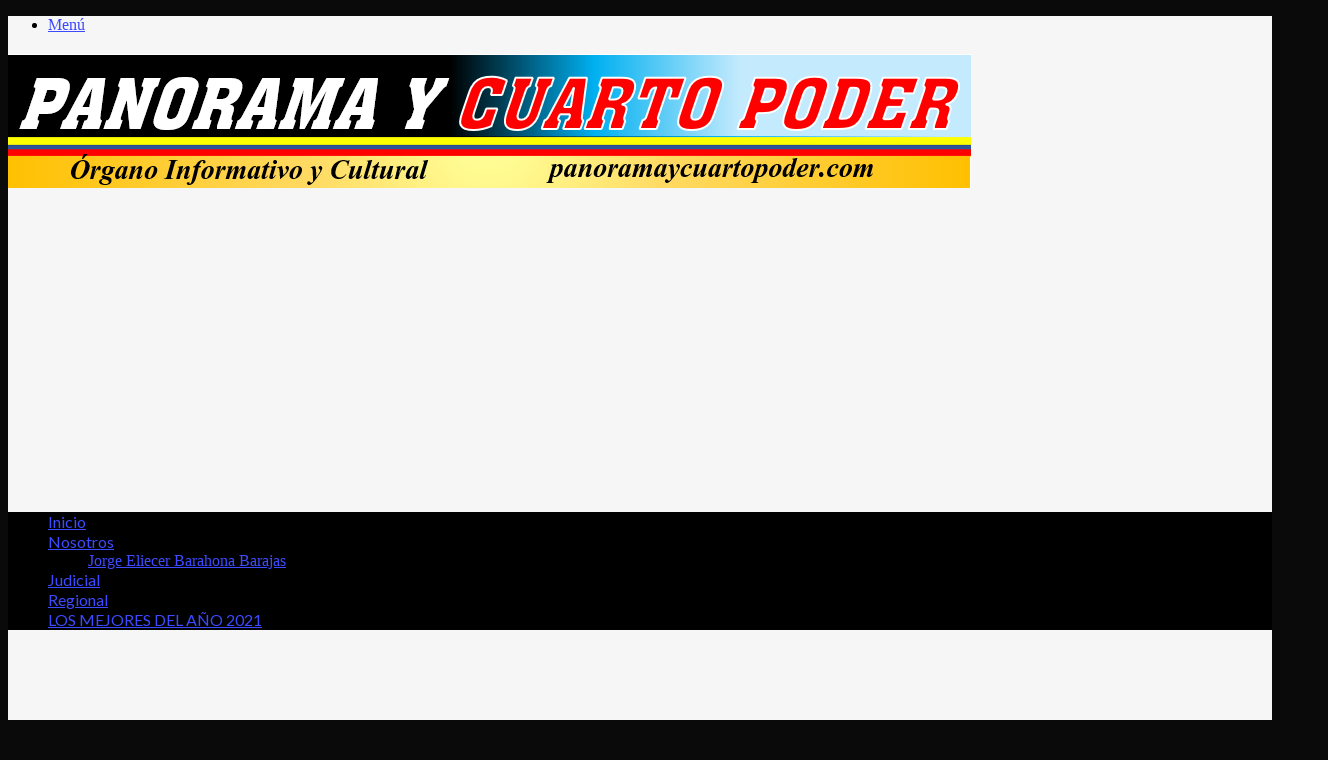

--- FILE ---
content_type: text/html; charset=UTF-8
request_url: https://panoramaycuartopoder.com/expedicion-de-pasaportes-incremento-en-18-durante-2022/
body_size: 19005
content:
<!DOCTYPE html>
<html lang="es" class="" data-skin="light" prefix="og: https://ogp.me/ns#">
<head>
	<meta charset="UTF-8" />
	<link rel="profile" href="https://gmpg.org/xfn/11" />
	
<meta http-equiv='x-dns-prefetch-control' content='on'>
<link rel='dns-prefetch' href='//cdnjs.cloudflare.com' />
<link rel='dns-prefetch' href='//ajax.googleapis.com' />
<link rel='dns-prefetch' href='//fonts.googleapis.com' />
<link rel='dns-prefetch' href='//fonts.gstatic.com' />
<link rel='dns-prefetch' href='//s.gravatar.com' />
<link rel='dns-prefetch' href='//www.google-analytics.com' />
<link rel='preload' as='image' href='https://panoramaycuartopoder.com/wp-content/uploads/2023/01/logo-pagina-panoramaycuarto-poder-2.png' type='image/png'>
<link rel='preload' as='font' href='https://panoramaycuartopoder.com/wp-content/themes/jannah/assets/fonts/tielabs-fonticon/tielabs-fonticon.woff' type='font/woff' crossorigin='anonymous' />
<link rel='preload' as='font' href='https://panoramaycuartopoder.com/wp-content/themes/jannah/assets/fonts/fontawesome/fa-solid-900.woff2' type='font/woff2' crossorigin='anonymous' />
<link rel='preload' as='font' href='https://panoramaycuartopoder.com/wp-content/themes/jannah/assets/fonts/fontawesome/fa-brands-400.woff2' type='font/woff2' crossorigin='anonymous' />
<link rel='preload' as='font' href='https://panoramaycuartopoder.com/wp-content/themes/jannah/assets/fonts/fontawesome/fa-regular-400.woff2' type='font/woff2' crossorigin='anonymous' />
<link rel='preload' as='script' href='https://ajax.googleapis.com/ajax/libs/webfont/1/webfont.js'>
	<style>img:is([sizes="auto" i], [sizes^="auto," i]) { contain-intrinsic-size: 3000px 1500px }</style>
	
<!-- Optimización para motores de búsqueda de Rank Math -  https://rankmath.com/ -->
<title>Expedición de pasaportes incrementó en 18% durante 2022. - Panorama y Cuarto Poder</title>
<meta name="description" content="Al compararse desde el Primero de enero hasta el 30 de junio en 2021 y 2022, la Oficina de Pasaportes de la Gobernación del Tolima generó para el último año"/>
<meta name="robots" content="index, follow, max-snippet:-1, max-video-preview:-1, max-image-preview:large"/>
<link rel="canonical" href="https://panoramaycuartopoder.com/expedicion-de-pasaportes-incremento-en-18-durante-2022/" />
<meta property="og:locale" content="es_ES" />
<meta property="og:type" content="article" />
<meta property="og:title" content="Expedición de pasaportes incrementó en 18% durante 2022. - Panorama y Cuarto Poder" />
<meta property="og:description" content="Al compararse desde el Primero de enero hasta el 30 de junio en 2021 y 2022, la Oficina de Pasaportes de la Gobernación del Tolima generó para el último año" />
<meta property="og:url" content="https://panoramaycuartopoder.com/expedicion-de-pasaportes-incremento-en-18-durante-2022/" />
<meta property="og:site_name" content="Panorama y Cuarto Poder" />
<meta property="article:section" content="Uncategorized" />
<meta property="og:image" content="https://panoramaycuartopoder.com/wp-content/uploads/2022/07/IMG-20220708-WA0000.jpg" />
<meta property="og:image:secure_url" content="https://panoramaycuartopoder.com/wp-content/uploads/2022/07/IMG-20220708-WA0000.jpg" />
<meta property="og:image:width" content="1280" />
<meta property="og:image:height" content="853" />
<meta property="og:image:alt" content="Expedición de pasaportes incrementó en 18% durante 2022." />
<meta property="og:image:type" content="image/jpeg" />
<meta property="article:published_time" content="2022-07-08T10:19:12-05:00" />
<meta name="twitter:card" content="summary_large_image" />
<meta name="twitter:title" content="Expedición de pasaportes incrementó en 18% durante 2022. - Panorama y Cuarto Poder" />
<meta name="twitter:description" content="Al compararse desde el Primero de enero hasta el 30 de junio en 2021 y 2022, la Oficina de Pasaportes de la Gobernación del Tolima generó para el último año" />
<meta name="twitter:image" content="https://panoramaycuartopoder.com/wp-content/uploads/2022/07/IMG-20220708-WA0000.jpg" />
<meta name="twitter:label1" content="Escrito por" />
<meta name="twitter:data1" content="editor" />
<meta name="twitter:label2" content="Tiempo de lectura" />
<meta name="twitter:data2" content="1 minuto" />
<script type="application/ld+json" class="rank-math-schema">{"@context":"https://schema.org","@graph":[{"@type":["Person","Organization"],"@id":"https://panoramaycuartopoder.com/#person","name":"admin"},{"@type":"WebSite","@id":"https://panoramaycuartopoder.com/#website","url":"https://panoramaycuartopoder.com","name":"admin","publisher":{"@id":"https://panoramaycuartopoder.com/#person"},"inLanguage":"es"},{"@type":"ImageObject","@id":"https://panoramaycuartopoder.com/wp-content/uploads/2022/07/IMG-20220708-WA0000.jpg","url":"https://panoramaycuartopoder.com/wp-content/uploads/2022/07/IMG-20220708-WA0000.jpg","width":"1280","height":"853","inLanguage":"es"},{"@type":"WebPage","@id":"https://panoramaycuartopoder.com/expedicion-de-pasaportes-incremento-en-18-durante-2022/#webpage","url":"https://panoramaycuartopoder.com/expedicion-de-pasaportes-incremento-en-18-durante-2022/","name":"Expedici\u00f3n de pasaportes increment\u00f3 en 18% durante 2022. - Panorama y Cuarto Poder","datePublished":"2022-07-08T10:19:12-05:00","dateModified":"2022-07-08T10:19:12-05:00","isPartOf":{"@id":"https://panoramaycuartopoder.com/#website"},"primaryImageOfPage":{"@id":"https://panoramaycuartopoder.com/wp-content/uploads/2022/07/IMG-20220708-WA0000.jpg"},"inLanguage":"es"},{"@type":"Person","@id":"https://panoramaycuartopoder.com/author/editor/","name":"editor","url":"https://panoramaycuartopoder.com/author/editor/","image":{"@type":"ImageObject","@id":"https://secure.gravatar.com/avatar/eb1a98bb271dd29ff1cbbc818cad973b2fefc5de64891be078b1248e98c2c635?s=96&amp;d=mm&amp;r=g","url":"https://secure.gravatar.com/avatar/eb1a98bb271dd29ff1cbbc818cad973b2fefc5de64891be078b1248e98c2c635?s=96&amp;d=mm&amp;r=g","caption":"editor","inLanguage":"es"}},{"@type":"BlogPosting","headline":"Expedici\u00f3n de pasaportes increment\u00f3 en 18% durante 2022. - Panorama y Cuarto Poder","datePublished":"2022-07-08T10:19:12-05:00","dateModified":"2022-07-08T10:19:12-05:00","articleSection":"Uncategorized","author":{"@id":"https://panoramaycuartopoder.com/author/editor/","name":"editor"},"publisher":{"@id":"https://panoramaycuartopoder.com/#person"},"description":"Al compararse desde el Primero de enero hasta el 30 de junio en 2021 y 2022, la Oficina de Pasaportes de la Gobernaci\u00f3n del Tolima gener\u00f3 para el \u00faltimo a\u00f1o","name":"Expedici\u00f3n de pasaportes increment\u00f3 en 18% durante 2022. - Panorama y Cuarto Poder","@id":"https://panoramaycuartopoder.com/expedicion-de-pasaportes-incremento-en-18-durante-2022/#richSnippet","isPartOf":{"@id":"https://panoramaycuartopoder.com/expedicion-de-pasaportes-incremento-en-18-durante-2022/#webpage"},"image":{"@id":"https://panoramaycuartopoder.com/wp-content/uploads/2022/07/IMG-20220708-WA0000.jpg"},"inLanguage":"es","mainEntityOfPage":{"@id":"https://panoramaycuartopoder.com/expedicion-de-pasaportes-incremento-en-18-durante-2022/#webpage"}}]}</script>
<!-- /Plugin Rank Math WordPress SEO -->

<link rel='dns-prefetch' href='//stats.wp.com' />
<link rel="alternate" type="application/rss+xml" title="Panorama y Cuarto Poder &raquo; Feed" href="https://panoramaycuartopoder.com/feed/" />
<link rel="alternate" type="application/rss+xml" title="Panorama y Cuarto Poder &raquo; Feed de los comentarios" href="https://panoramaycuartopoder.com/comments/feed/" />
<link rel="alternate" type="application/rss+xml" title="Panorama y Cuarto Poder &raquo; Comentario Expedición de pasaportes incrementó en 18% durante 2022. del feed" href="https://panoramaycuartopoder.com/expedicion-de-pasaportes-incremento-en-18-durante-2022/feed/" />

		<style type="text/css">
			:root{				
			--tie-preset-gradient-1: linear-gradient(135deg, rgba(6, 147, 227, 1) 0%, rgb(155, 81, 224) 100%);
			--tie-preset-gradient-2: linear-gradient(135deg, rgb(122, 220, 180) 0%, rgb(0, 208, 130) 100%);
			--tie-preset-gradient-3: linear-gradient(135deg, rgba(252, 185, 0, 1) 0%, rgba(255, 105, 0, 1) 100%);
			--tie-preset-gradient-4: linear-gradient(135deg, rgba(255, 105, 0, 1) 0%, rgb(207, 46, 46) 100%);
			--tie-preset-gradient-5: linear-gradient(135deg, rgb(238, 238, 238) 0%, rgb(169, 184, 195) 100%);
			--tie-preset-gradient-6: linear-gradient(135deg, rgb(74, 234, 220) 0%, rgb(151, 120, 209) 20%, rgb(207, 42, 186) 40%, rgb(238, 44, 130) 60%, rgb(251, 105, 98) 80%, rgb(254, 248, 76) 100%);
			--tie-preset-gradient-7: linear-gradient(135deg, rgb(255, 206, 236) 0%, rgb(152, 150, 240) 100%);
			--tie-preset-gradient-8: linear-gradient(135deg, rgb(254, 205, 165) 0%, rgb(254, 45, 45) 50%, rgb(107, 0, 62) 100%);
			--tie-preset-gradient-9: linear-gradient(135deg, rgb(255, 203, 112) 0%, rgb(199, 81, 192) 50%, rgb(65, 88, 208) 100%);
			--tie-preset-gradient-10: linear-gradient(135deg, rgb(255, 245, 203) 0%, rgb(182, 227, 212) 50%, rgb(51, 167, 181) 100%);
			--tie-preset-gradient-11: linear-gradient(135deg, rgb(202, 248, 128) 0%, rgb(113, 206, 126) 100%);
			--tie-preset-gradient-12: linear-gradient(135deg, rgb(2, 3, 129) 0%, rgb(40, 116, 252) 100%);
			--tie-preset-gradient-13: linear-gradient(135deg, #4D34FA, #ad34fa);
			--tie-preset-gradient-14: linear-gradient(135deg, #0057FF, #31B5FF);
			--tie-preset-gradient-15: linear-gradient(135deg, #FF007A, #FF81BD);
			--tie-preset-gradient-16: linear-gradient(135deg, #14111E, #4B4462);
			--tie-preset-gradient-17: linear-gradient(135deg, #F32758, #FFC581);

			
					--main-nav-background: #1f2024;
					--main-nav-secondry-background: rgba(0,0,0,0.2);
					--main-nav-primary-color: #0088ff;
					--main-nav-contrast-primary-color: #FFFFFF;
					--main-nav-text-color: #FFFFFF;
					--main-nav-secondry-text-color: rgba(225,255,255,0.5);
					--main-nav-main-border-color: rgba(255,255,255,0.07);
					--main-nav-secondry-border-color: rgba(255,255,255,0.04);
				
			}
		</style>
	<meta name="viewport" content="width=device-width, initial-scale=1.0" /><script type="text/javascript">
/* <![CDATA[ */
window._wpemojiSettings = {"baseUrl":"https:\/\/s.w.org\/images\/core\/emoji\/16.0.1\/72x72\/","ext":".png","svgUrl":"https:\/\/s.w.org\/images\/core\/emoji\/16.0.1\/svg\/","svgExt":".svg","source":{"concatemoji":"https:\/\/panoramaycuartopoder.com\/wp-includes\/js\/wp-emoji-release.min.js?ver=6.8.3"}};
/*! This file is auto-generated */
!function(s,n){var o,i,e;function c(e){try{var t={supportTests:e,timestamp:(new Date).valueOf()};sessionStorage.setItem(o,JSON.stringify(t))}catch(e){}}function p(e,t,n){e.clearRect(0,0,e.canvas.width,e.canvas.height),e.fillText(t,0,0);var t=new Uint32Array(e.getImageData(0,0,e.canvas.width,e.canvas.height).data),a=(e.clearRect(0,0,e.canvas.width,e.canvas.height),e.fillText(n,0,0),new Uint32Array(e.getImageData(0,0,e.canvas.width,e.canvas.height).data));return t.every(function(e,t){return e===a[t]})}function u(e,t){e.clearRect(0,0,e.canvas.width,e.canvas.height),e.fillText(t,0,0);for(var n=e.getImageData(16,16,1,1),a=0;a<n.data.length;a++)if(0!==n.data[a])return!1;return!0}function f(e,t,n,a){switch(t){case"flag":return n(e,"\ud83c\udff3\ufe0f\u200d\u26a7\ufe0f","\ud83c\udff3\ufe0f\u200b\u26a7\ufe0f")?!1:!n(e,"\ud83c\udde8\ud83c\uddf6","\ud83c\udde8\u200b\ud83c\uddf6")&&!n(e,"\ud83c\udff4\udb40\udc67\udb40\udc62\udb40\udc65\udb40\udc6e\udb40\udc67\udb40\udc7f","\ud83c\udff4\u200b\udb40\udc67\u200b\udb40\udc62\u200b\udb40\udc65\u200b\udb40\udc6e\u200b\udb40\udc67\u200b\udb40\udc7f");case"emoji":return!a(e,"\ud83e\udedf")}return!1}function g(e,t,n,a){var r="undefined"!=typeof WorkerGlobalScope&&self instanceof WorkerGlobalScope?new OffscreenCanvas(300,150):s.createElement("canvas"),o=r.getContext("2d",{willReadFrequently:!0}),i=(o.textBaseline="top",o.font="600 32px Arial",{});return e.forEach(function(e){i[e]=t(o,e,n,a)}),i}function t(e){var t=s.createElement("script");t.src=e,t.defer=!0,s.head.appendChild(t)}"undefined"!=typeof Promise&&(o="wpEmojiSettingsSupports",i=["flag","emoji"],n.supports={everything:!0,everythingExceptFlag:!0},e=new Promise(function(e){s.addEventListener("DOMContentLoaded",e,{once:!0})}),new Promise(function(t){var n=function(){try{var e=JSON.parse(sessionStorage.getItem(o));if("object"==typeof e&&"number"==typeof e.timestamp&&(new Date).valueOf()<e.timestamp+604800&&"object"==typeof e.supportTests)return e.supportTests}catch(e){}return null}();if(!n){if("undefined"!=typeof Worker&&"undefined"!=typeof OffscreenCanvas&&"undefined"!=typeof URL&&URL.createObjectURL&&"undefined"!=typeof Blob)try{var e="postMessage("+g.toString()+"("+[JSON.stringify(i),f.toString(),p.toString(),u.toString()].join(",")+"));",a=new Blob([e],{type:"text/javascript"}),r=new Worker(URL.createObjectURL(a),{name:"wpTestEmojiSupports"});return void(r.onmessage=function(e){c(n=e.data),r.terminate(),t(n)})}catch(e){}c(n=g(i,f,p,u))}t(n)}).then(function(e){for(var t in e)n.supports[t]=e[t],n.supports.everything=n.supports.everything&&n.supports[t],"flag"!==t&&(n.supports.everythingExceptFlag=n.supports.everythingExceptFlag&&n.supports[t]);n.supports.everythingExceptFlag=n.supports.everythingExceptFlag&&!n.supports.flag,n.DOMReady=!1,n.readyCallback=function(){n.DOMReady=!0}}).then(function(){return e}).then(function(){var e;n.supports.everything||(n.readyCallback(),(e=n.source||{}).concatemoji?t(e.concatemoji):e.wpemoji&&e.twemoji&&(t(e.twemoji),t(e.wpemoji)))}))}((window,document),window._wpemojiSettings);
/* ]]> */
</script>

<style id='wp-emoji-styles-inline-css' type='text/css'>

	img.wp-smiley, img.emoji {
		display: inline !important;
		border: none !important;
		box-shadow: none !important;
		height: 1em !important;
		width: 1em !important;
		margin: 0 0.07em !important;
		vertical-align: -0.1em !important;
		background: none !important;
		padding: 0 !important;
	}
</style>
<style id='classic-theme-styles-inline-css' type='text/css'>
/*! This file is auto-generated */
.wp-block-button__link{color:#fff;background-color:#32373c;border-radius:9999px;box-shadow:none;text-decoration:none;padding:calc(.667em + 2px) calc(1.333em + 2px);font-size:1.125em}.wp-block-file__button{background:#32373c;color:#fff;text-decoration:none}
</style>
<link rel='stylesheet' id='mediaelement-css' href='https://panoramaycuartopoder.com/wp-includes/js/mediaelement/mediaelementplayer-legacy.min.css?ver=4.2.17' type='text/css' media='all' />
<link rel='stylesheet' id='wp-mediaelement-css' href='https://panoramaycuartopoder.com/wp-includes/js/mediaelement/wp-mediaelement.min.css?ver=6.8.3' type='text/css' media='all' />
<style id='jetpack-sharing-buttons-style-inline-css' type='text/css'>
.jetpack-sharing-buttons__services-list{display:flex;flex-direction:row;flex-wrap:wrap;gap:0;list-style-type:none;margin:5px;padding:0}.jetpack-sharing-buttons__services-list.has-small-icon-size{font-size:12px}.jetpack-sharing-buttons__services-list.has-normal-icon-size{font-size:16px}.jetpack-sharing-buttons__services-list.has-large-icon-size{font-size:24px}.jetpack-sharing-buttons__services-list.has-huge-icon-size{font-size:36px}@media print{.jetpack-sharing-buttons__services-list{display:none!important}}.editor-styles-wrapper .wp-block-jetpack-sharing-buttons{gap:0;padding-inline-start:0}ul.jetpack-sharing-buttons__services-list.has-background{padding:1.25em 2.375em}
</style>
<style id='global-styles-inline-css' type='text/css'>
:root{--wp--preset--aspect-ratio--square: 1;--wp--preset--aspect-ratio--4-3: 4/3;--wp--preset--aspect-ratio--3-4: 3/4;--wp--preset--aspect-ratio--3-2: 3/2;--wp--preset--aspect-ratio--2-3: 2/3;--wp--preset--aspect-ratio--16-9: 16/9;--wp--preset--aspect-ratio--9-16: 9/16;--wp--preset--color--black: #000000;--wp--preset--color--cyan-bluish-gray: #abb8c3;--wp--preset--color--white: #ffffff;--wp--preset--color--pale-pink: #f78da7;--wp--preset--color--vivid-red: #cf2e2e;--wp--preset--color--luminous-vivid-orange: #ff6900;--wp--preset--color--luminous-vivid-amber: #fcb900;--wp--preset--color--light-green-cyan: #7bdcb5;--wp--preset--color--vivid-green-cyan: #00d084;--wp--preset--color--pale-cyan-blue: #8ed1fc;--wp--preset--color--vivid-cyan-blue: #0693e3;--wp--preset--color--vivid-purple: #9b51e0;--wp--preset--color--global-color: #444444;--wp--preset--gradient--vivid-cyan-blue-to-vivid-purple: linear-gradient(135deg,rgba(6,147,227,1) 0%,rgb(155,81,224) 100%);--wp--preset--gradient--light-green-cyan-to-vivid-green-cyan: linear-gradient(135deg,rgb(122,220,180) 0%,rgb(0,208,130) 100%);--wp--preset--gradient--luminous-vivid-amber-to-luminous-vivid-orange: linear-gradient(135deg,rgba(252,185,0,1) 0%,rgba(255,105,0,1) 100%);--wp--preset--gradient--luminous-vivid-orange-to-vivid-red: linear-gradient(135deg,rgba(255,105,0,1) 0%,rgb(207,46,46) 100%);--wp--preset--gradient--very-light-gray-to-cyan-bluish-gray: linear-gradient(135deg,rgb(238,238,238) 0%,rgb(169,184,195) 100%);--wp--preset--gradient--cool-to-warm-spectrum: linear-gradient(135deg,rgb(74,234,220) 0%,rgb(151,120,209) 20%,rgb(207,42,186) 40%,rgb(238,44,130) 60%,rgb(251,105,98) 80%,rgb(254,248,76) 100%);--wp--preset--gradient--blush-light-purple: linear-gradient(135deg,rgb(255,206,236) 0%,rgb(152,150,240) 100%);--wp--preset--gradient--blush-bordeaux: linear-gradient(135deg,rgb(254,205,165) 0%,rgb(254,45,45) 50%,rgb(107,0,62) 100%);--wp--preset--gradient--luminous-dusk: linear-gradient(135deg,rgb(255,203,112) 0%,rgb(199,81,192) 50%,rgb(65,88,208) 100%);--wp--preset--gradient--pale-ocean: linear-gradient(135deg,rgb(255,245,203) 0%,rgb(182,227,212) 50%,rgb(51,167,181) 100%);--wp--preset--gradient--electric-grass: linear-gradient(135deg,rgb(202,248,128) 0%,rgb(113,206,126) 100%);--wp--preset--gradient--midnight: linear-gradient(135deg,rgb(2,3,129) 0%,rgb(40,116,252) 100%);--wp--preset--font-size--small: 13px;--wp--preset--font-size--medium: 20px;--wp--preset--font-size--large: 36px;--wp--preset--font-size--x-large: 42px;--wp--preset--spacing--20: 0.44rem;--wp--preset--spacing--30: 0.67rem;--wp--preset--spacing--40: 1rem;--wp--preset--spacing--50: 1.5rem;--wp--preset--spacing--60: 2.25rem;--wp--preset--spacing--70: 3.38rem;--wp--preset--spacing--80: 5.06rem;--wp--preset--shadow--natural: 6px 6px 9px rgba(0, 0, 0, 0.2);--wp--preset--shadow--deep: 12px 12px 50px rgba(0, 0, 0, 0.4);--wp--preset--shadow--sharp: 6px 6px 0px rgba(0, 0, 0, 0.2);--wp--preset--shadow--outlined: 6px 6px 0px -3px rgba(255, 255, 255, 1), 6px 6px rgba(0, 0, 0, 1);--wp--preset--shadow--crisp: 6px 6px 0px rgba(0, 0, 0, 1);}:where(.is-layout-flex){gap: 0.5em;}:where(.is-layout-grid){gap: 0.5em;}body .is-layout-flex{display: flex;}.is-layout-flex{flex-wrap: wrap;align-items: center;}.is-layout-flex > :is(*, div){margin: 0;}body .is-layout-grid{display: grid;}.is-layout-grid > :is(*, div){margin: 0;}:where(.wp-block-columns.is-layout-flex){gap: 2em;}:where(.wp-block-columns.is-layout-grid){gap: 2em;}:where(.wp-block-post-template.is-layout-flex){gap: 1.25em;}:where(.wp-block-post-template.is-layout-grid){gap: 1.25em;}.has-black-color{color: var(--wp--preset--color--black) !important;}.has-cyan-bluish-gray-color{color: var(--wp--preset--color--cyan-bluish-gray) !important;}.has-white-color{color: var(--wp--preset--color--white) !important;}.has-pale-pink-color{color: var(--wp--preset--color--pale-pink) !important;}.has-vivid-red-color{color: var(--wp--preset--color--vivid-red) !important;}.has-luminous-vivid-orange-color{color: var(--wp--preset--color--luminous-vivid-orange) !important;}.has-luminous-vivid-amber-color{color: var(--wp--preset--color--luminous-vivid-amber) !important;}.has-light-green-cyan-color{color: var(--wp--preset--color--light-green-cyan) !important;}.has-vivid-green-cyan-color{color: var(--wp--preset--color--vivid-green-cyan) !important;}.has-pale-cyan-blue-color{color: var(--wp--preset--color--pale-cyan-blue) !important;}.has-vivid-cyan-blue-color{color: var(--wp--preset--color--vivid-cyan-blue) !important;}.has-vivid-purple-color{color: var(--wp--preset--color--vivid-purple) !important;}.has-black-background-color{background-color: var(--wp--preset--color--black) !important;}.has-cyan-bluish-gray-background-color{background-color: var(--wp--preset--color--cyan-bluish-gray) !important;}.has-white-background-color{background-color: var(--wp--preset--color--white) !important;}.has-pale-pink-background-color{background-color: var(--wp--preset--color--pale-pink) !important;}.has-vivid-red-background-color{background-color: var(--wp--preset--color--vivid-red) !important;}.has-luminous-vivid-orange-background-color{background-color: var(--wp--preset--color--luminous-vivid-orange) !important;}.has-luminous-vivid-amber-background-color{background-color: var(--wp--preset--color--luminous-vivid-amber) !important;}.has-light-green-cyan-background-color{background-color: var(--wp--preset--color--light-green-cyan) !important;}.has-vivid-green-cyan-background-color{background-color: var(--wp--preset--color--vivid-green-cyan) !important;}.has-pale-cyan-blue-background-color{background-color: var(--wp--preset--color--pale-cyan-blue) !important;}.has-vivid-cyan-blue-background-color{background-color: var(--wp--preset--color--vivid-cyan-blue) !important;}.has-vivid-purple-background-color{background-color: var(--wp--preset--color--vivid-purple) !important;}.has-black-border-color{border-color: var(--wp--preset--color--black) !important;}.has-cyan-bluish-gray-border-color{border-color: var(--wp--preset--color--cyan-bluish-gray) !important;}.has-white-border-color{border-color: var(--wp--preset--color--white) !important;}.has-pale-pink-border-color{border-color: var(--wp--preset--color--pale-pink) !important;}.has-vivid-red-border-color{border-color: var(--wp--preset--color--vivid-red) !important;}.has-luminous-vivid-orange-border-color{border-color: var(--wp--preset--color--luminous-vivid-orange) !important;}.has-luminous-vivid-amber-border-color{border-color: var(--wp--preset--color--luminous-vivid-amber) !important;}.has-light-green-cyan-border-color{border-color: var(--wp--preset--color--light-green-cyan) !important;}.has-vivid-green-cyan-border-color{border-color: var(--wp--preset--color--vivid-green-cyan) !important;}.has-pale-cyan-blue-border-color{border-color: var(--wp--preset--color--pale-cyan-blue) !important;}.has-vivid-cyan-blue-border-color{border-color: var(--wp--preset--color--vivid-cyan-blue) !important;}.has-vivid-purple-border-color{border-color: var(--wp--preset--color--vivid-purple) !important;}.has-vivid-cyan-blue-to-vivid-purple-gradient-background{background: var(--wp--preset--gradient--vivid-cyan-blue-to-vivid-purple) !important;}.has-light-green-cyan-to-vivid-green-cyan-gradient-background{background: var(--wp--preset--gradient--light-green-cyan-to-vivid-green-cyan) !important;}.has-luminous-vivid-amber-to-luminous-vivid-orange-gradient-background{background: var(--wp--preset--gradient--luminous-vivid-amber-to-luminous-vivid-orange) !important;}.has-luminous-vivid-orange-to-vivid-red-gradient-background{background: var(--wp--preset--gradient--luminous-vivid-orange-to-vivid-red) !important;}.has-very-light-gray-to-cyan-bluish-gray-gradient-background{background: var(--wp--preset--gradient--very-light-gray-to-cyan-bluish-gray) !important;}.has-cool-to-warm-spectrum-gradient-background{background: var(--wp--preset--gradient--cool-to-warm-spectrum) !important;}.has-blush-light-purple-gradient-background{background: var(--wp--preset--gradient--blush-light-purple) !important;}.has-blush-bordeaux-gradient-background{background: var(--wp--preset--gradient--blush-bordeaux) !important;}.has-luminous-dusk-gradient-background{background: var(--wp--preset--gradient--luminous-dusk) !important;}.has-pale-ocean-gradient-background{background: var(--wp--preset--gradient--pale-ocean) !important;}.has-electric-grass-gradient-background{background: var(--wp--preset--gradient--electric-grass) !important;}.has-midnight-gradient-background{background: var(--wp--preset--gradient--midnight) !important;}.has-small-font-size{font-size: var(--wp--preset--font-size--small) !important;}.has-medium-font-size{font-size: var(--wp--preset--font-size--medium) !important;}.has-large-font-size{font-size: var(--wp--preset--font-size--large) !important;}.has-x-large-font-size{font-size: var(--wp--preset--font-size--x-large) !important;}
:where(.wp-block-post-template.is-layout-flex){gap: 1.25em;}:where(.wp-block-post-template.is-layout-grid){gap: 1.25em;}
:where(.wp-block-columns.is-layout-flex){gap: 2em;}:where(.wp-block-columns.is-layout-grid){gap: 2em;}
:root :where(.wp-block-pullquote){font-size: 1.5em;line-height: 1.6;}
</style>
<link rel='stylesheet' id='msl-main-css' href='https://panoramaycuartopoder.com/wp-content/plugins/master-slider/public/assets/css/masterslider.main.css?ver=3.11.0' type='text/css' media='all' />
<link rel='stylesheet' id='msl-custom-css' href='https://panoramaycuartopoder.com/wp-content/uploads/master-slider/custom.css?ver=29.9' type='text/css' media='all' />
<link rel='stylesheet' id='tie-css-base-css' href='https://panoramaycuartopoder.com/wp-content/themes/jannah/assets/css/base.min.css?ver=7.3.9' type='text/css' media='all' />
<link rel='stylesheet' id='tie-css-styles-css' href='https://panoramaycuartopoder.com/wp-content/themes/jannah/assets/css/style.min.css?ver=7.3.9' type='text/css' media='all' />
<link rel='stylesheet' id='tie-css-widgets-css' href='https://panoramaycuartopoder.com/wp-content/themes/jannah/assets/css/widgets.min.css?ver=7.3.9' type='text/css' media='all' />
<link rel='stylesheet' id='tie-css-helpers-css' href='https://panoramaycuartopoder.com/wp-content/themes/jannah/assets/css/helpers.min.css?ver=7.3.9' type='text/css' media='all' />
<link rel='stylesheet' id='tie-fontawesome5-css' href='https://panoramaycuartopoder.com/wp-content/themes/jannah/assets/css/fontawesome.css?ver=7.3.9' type='text/css' media='all' />
<link rel='stylesheet' id='tie-css-ilightbox-css' href='https://panoramaycuartopoder.com/wp-content/themes/jannah/assets/ilightbox/light-skin/skin.css?ver=7.3.9' type='text/css' media='all' />
<link rel='stylesheet' id='tie-css-single-css' href='https://panoramaycuartopoder.com/wp-content/themes/jannah/assets/css/single.min.css?ver=7.3.9' type='text/css' media='all' />
<link rel='stylesheet' id='tie-css-print-css' href='https://panoramaycuartopoder.com/wp-content/themes/jannah/assets/css/print.css?ver=7.3.9' type='text/css' media='print' />
<link rel='stylesheet' id='tie-theme-child-css-css' href='https://panoramaycuartopoder.com/wp-content/themes/jannah-child/style.css?ver=6.8.3' type='text/css' media='all' />
<style id='tie-theme-child-css-inline-css' type='text/css'>
.wf-active .logo-text,.wf-active h1,.wf-active h2,.wf-active h3,.wf-active h4,.wf-active h5,.wf-active h6,.wf-active .the-subtitle{font-family: 'Lato';}.wf-active #main-nav .main-menu > ul > li > a{font-family: 'Lato';}#tie-body{background-color: #0a0a0a;}.background-overlay {background-attachment: fixed;background-image: url(https://panoramaycuartopoder.com/wp-content/themes/jannah/assets/images/bg-dots.png);}:root:root{--brand-color: #444444;--dark-brand-color: #121212;--bright-color: #FFFFFF;--base-color: #2c2f34;}#reading-position-indicator{box-shadow: 0 0 10px rgba( 68,68,68,0.7);}:root:root{--brand-color: #444444;--dark-brand-color: #121212;--bright-color: #FFFFFF;--base-color: #2c2f34;}#reading-position-indicator{box-shadow: 0 0 10px rgba( 68,68,68,0.7);}a,body .entry a,.dark-skin body .entry a,.comment-list .comment-content a{color: #3d4aff;}a:hover,body .entry a:hover,.dark-skin body .entry a:hover,.comment-list .comment-content a:hover{color: #1c8e29;}#content a:hover{text-decoration: underline !important;}#header-notification-bar{background: var( --tie-preset-gradient-13 );}#header-notification-bar{--tie-buttons-color: #FFFFFF;--tie-buttons-border-color: #FFFFFF;--tie-buttons-hover-color: #e1e1e1;--tie-buttons-hover-text: #000000;}#header-notification-bar{--tie-buttons-text: #000000;}#main-nav .main-menu-wrapper,#main-nav .menu-sub-content,#main-nav .comp-sub-menu,#main-nav ul.cats-vertical li a.is-active,#main-nav ul.cats-vertical li a:hover,#autocomplete-suggestions.search-in-main-nav{background-color: #000000;}#main-nav{border-width: 0;}#theme-header #main-nav:not(.fixed-nav){bottom: 0;}#main-nav .icon-basecloud-bg:after{color: #000000;}#autocomplete-suggestions.search-in-main-nav{border-color: rgba(255,255,255,0.07);}.main-nav-boxed #main-nav .main-menu-wrapper{border-width: 0;}#tie-container #tie-wrapper,.post-layout-8 #content{background-color: #f6f6f6;}#footer{background-color: #ffffff;}#site-info{background-color: #f6f6f6;}#tie-wrapper #theme-header{background-color: #f6f6f6;}#logo.text-logo a,#logo.text-logo a:hover{color: #000000;}@media (max-width: 991px){#tie-wrapper #theme-header .logo-container.fixed-nav{background-color: rgba(246,246,246,0.95);}}#footer .posts-list-counter .posts-list-items li.widget-post-list:before{border-color: #ffffff;}#footer .timeline-widget a .date:before{border-color: rgba(255,255,255,0.8);}#footer .footer-boxed-widget-area,#footer textarea,#footer input:not([type=submit]),#footer select,#footer code,#footer kbd,#footer pre,#footer samp,#footer .show-more-button,#footer .slider-links .tie-slider-nav span,#footer #wp-calendar,#footer #wp-calendar tbody td,#footer #wp-calendar thead th,#footer .widget.buddypress .item-options a{border-color: rgba(0,0,0,0.1);}#footer .social-statistics-widget .white-bg li.social-icons-item a,#footer .widget_tag_cloud .tagcloud a,#footer .latest-tweets-widget .slider-links .tie-slider-nav span,#footer .widget_layered_nav_filters a{border-color: rgba(0,0,0,0.1);}#footer .social-statistics-widget .white-bg li:before{background: rgba(0,0,0,0.1);}.site-footer #wp-calendar tbody td{background: rgba(0,0,0,0.02);}#footer .white-bg .social-icons-item a span.followers span,#footer .circle-three-cols .social-icons-item a .followers-num,#footer .circle-three-cols .social-icons-item a .followers-name{color: rgba(0,0,0,0.8);}#footer .timeline-widget ul:before,#footer .timeline-widget a:not(:hover) .date:before{background-color: #e1e1e1;}#footer .widget-title,#footer .widget-title a:not(:hover){color: #333333;}#footer,#footer textarea,#footer input:not([type='submit']),#footer select,#footer #wp-calendar tbody,#footer .tie-slider-nav li span:not(:hover),#footer .widget_categories li a:before,#footer .widget_product_categories li a:before,#footer .widget_layered_nav li a:before,#footer .widget_archive li a:before,#footer .widget_nav_menu li a:before,#footer .widget_meta li a:before,#footer .widget_pages li a:before,#footer .widget_recent_entries li a:before,#footer .widget_display_forums li a:before,#footer .widget_display_views li a:before,#footer .widget_rss li a:before,#footer .widget_display_stats dt:before,#footer .subscribe-widget-content h3,#footer .about-author .social-icons a:not(:hover) span{color: #555555;}#footer post-widget-body .meta-item,#footer .post-meta,#footer .stream-title,#footer.dark-skin .timeline-widget .date,#footer .wp-caption .wp-caption-text,#footer .rss-date{color: rgba(85,85,85,0.7);}#footer input::-moz-placeholder{color: #555555;}#footer input:-moz-placeholder{color: #555555;}#footer input:-ms-input-placeholder{color: #555555;}#footer input::-webkit-input-placeholder{color: #555555;}.site-footer.dark-skin a:not(:hover){color: #333333;}.site-footer.dark-skin a:hover,#footer .stars-rating-active,#footer .twitter-icon-wrap span,.block-head-4.magazine2 #footer .tabs li a{color: #f28776;}#footer .circle_bar{stroke: #f28776;}#footer .widget.buddypress .item-options a.selected,#footer .widget.buddypress .item-options a.loading,#footer .tie-slider-nav span:hover,.block-head-4.magazine2 #footer .tabs{border-color: #f28776;}.magazine2:not(.block-head-4) #footer .tabs a:hover,.magazine2:not(.block-head-4) #footer .tabs .active a,.magazine1 #footer .tabs a:hover,.magazine1 #footer .tabs .active a,.block-head-4.magazine2 #footer .tabs.tabs .active a,.block-head-4.magazine2 #footer .tabs > .active a:before,.block-head-4.magazine2 #footer .tabs > li.active:nth-child(n) a:after,#footer .digital-rating-static,#footer .timeline-widget li a:hover .date:before,#footer #wp-calendar #today,#footer .posts-list-counter .posts-list-items li.widget-post-list:before,#footer .cat-counter span,#footer.dark-skin .the-global-title:after,#footer .button,#footer [type='submit'],#footer .spinner > div,#footer .widget.buddypress .item-options a.selected,#footer .widget.buddypress .item-options a.loading,#footer .tie-slider-nav span:hover,#footer .fullwidth-area .tagcloud a:hover{background-color: #f28776;color: #FFFFFF;}.block-head-4.magazine2 #footer .tabs li a:hover{color: #d46958;}.block-head-4.magazine2 #footer .tabs.tabs .active a:hover,#footer .widget.buddypress .item-options a.selected,#footer .widget.buddypress .item-options a.loading,#footer .tie-slider-nav span:hover{color: #FFFFFF !important;}#footer .button:hover,#footer [type='submit']:hover{background-color: #d46958;color: #FFFFFF;}#site-info,#site-info ul.social-icons li a:not(:hover) span{color: #555555;}#footer .site-info a:not(:hover){color: #333333;}#footer .site-info a:hover{color: #000000;}.tie-cat-195,.tie-cat-item-195 > span{background-color:#e67e22 !important;color:#FFFFFF !important;}.tie-cat-195:after{border-top-color:#e67e22 !important;}.tie-cat-195:hover{background-color:#c86004 !important;}.tie-cat-195:hover:after{border-top-color:#c86004 !important;}.tie-cat-202,.tie-cat-item-202 > span{background-color:#2ecc71 !important;color:#FFFFFF !important;}.tie-cat-202:after{border-top-color:#2ecc71 !important;}.tie-cat-202:hover{background-color:#10ae53 !important;}.tie-cat-202:hover:after{border-top-color:#10ae53 !important;}.tie-cat-207,.tie-cat-item-207 > span{background-color:#9b59b6 !important;color:#FFFFFF !important;}.tie-cat-207:after{border-top-color:#9b59b6 !important;}.tie-cat-207:hover{background-color:#7d3b98 !important;}.tie-cat-207:hover:after{border-top-color:#7d3b98 !important;}.tie-cat-209,.tie-cat-item-209 > span{background-color:#34495e !important;color:#FFFFFF !important;}.tie-cat-209:after{border-top-color:#34495e !important;}.tie-cat-209:hover{background-color:#162b40 !important;}.tie-cat-209:hover:after{border-top-color:#162b40 !important;}.tie-cat-210,.tie-cat-item-210 > span{background-color:#795548 !important;color:#FFFFFF !important;}.tie-cat-210:after{border-top-color:#795548 !important;}.tie-cat-210:hover{background-color:#5b372a !important;}.tie-cat-210:hover:after{border-top-color:#5b372a !important;}.tie-cat-213,.tie-cat-item-213 > span{background-color:#4CAF50 !important;color:#FFFFFF !important;}.tie-cat-213:after{border-top-color:#4CAF50 !important;}.tie-cat-213:hover{background-color:#2e9132 !important;}.tie-cat-213:hover:after{border-top-color:#2e9132 !important;}@media (max-width: 991px){.side-aside.normal-side{background-image: url(https://panoramaycuartopoder.com/wp-content/uploads/2020/03/mobile.jpg);background-repeat: no-repeat;background-size: cover; background-attachment: fixed;}}
</style>
<!--n2css--><!--n2js--><script type="text/javascript" src="https://panoramaycuartopoder.com/wp-includes/js/jquery/jquery.min.js?ver=3.7.1" id="jquery-core-js"></script>
<script type="text/javascript" src="https://panoramaycuartopoder.com/wp-includes/js/jquery/jquery-migrate.min.js?ver=3.4.1" id="jquery-migrate-js"></script>
<link rel="https://api.w.org/" href="https://panoramaycuartopoder.com/wp-json/" /><link rel="alternate" title="JSON" type="application/json" href="https://panoramaycuartopoder.com/wp-json/wp/v2/posts/8850" /><link rel="EditURI" type="application/rsd+xml" title="RSD" href="https://panoramaycuartopoder.com/xmlrpc.php?rsd" />
<meta name="generator" content="WordPress 6.8.3" />
<link rel='shortlink' href='https://panoramaycuartopoder.com/?p=8850' />
<link rel="alternate" title="oEmbed (JSON)" type="application/json+oembed" href="https://panoramaycuartopoder.com/wp-json/oembed/1.0/embed?url=https%3A%2F%2Fpanoramaycuartopoder.com%2Fexpedicion-de-pasaportes-incremento-en-18-durante-2022%2F" />
<link rel="alternate" title="oEmbed (XML)" type="text/xml+oembed" href="https://panoramaycuartopoder.com/wp-json/oembed/1.0/embed?url=https%3A%2F%2Fpanoramaycuartopoder.com%2Fexpedicion-de-pasaportes-incremento-en-18-durante-2022%2F&#038;format=xml" />
<meta property="fb:app_id" content="1110872992860459"/><script>var ms_grabbing_curosr = 'https://panoramaycuartopoder.com/wp-content/plugins/master-slider/public/assets/css/common/grabbing.cur', ms_grab_curosr = 'https://panoramaycuartopoder.com/wp-content/plugins/master-slider/public/assets/css/common/grab.cur';</script>
<meta name="generator" content="MasterSlider 3.11.0 - Responsive Touch Image Slider | avt.li/msf" />
		<script type="text/javascript">
				(function(c,l,a,r,i,t,y){
					c[a]=c[a]||function(){(c[a].q=c[a].q||[]).push(arguments)};t=l.createElement(r);t.async=1;
					t.src="https://www.clarity.ms/tag/"+i+"?ref=wordpress";y=l.getElementsByTagName(r)[0];y.parentNode.insertBefore(t,y);
				})(window, document, "clarity", "script", "px4zb3vbbb");
		</script>
			<style>img#wpstats{display:none}</style>
		<meta http-equiv="X-UA-Compatible" content="IE=edge"><!-- Global site tag (gtag.js) - Google Analytics -->
<script async src="https://www.googletagmanager.com/gtag/js?id=G-08NQQG2GE3"></script>
<script>
  window.dataLayer = window.dataLayer || [];
  function gtag(){dataLayer.push(arguments);}
  gtag('js', new Date());

  gtag('config', 'G-08NQQG2GE3');
</script>
<meta name="google-site-verification" content="7Qm-mXeG123ujidM1MeINvWNW0cxKqlNaqnzGJXxcJQ" />
<script src="https://mowplayer.com/dist/player.js"></script>
<script async src="https://pagead2.googlesyndication.com/pagead/js/adsbygoogle.js?client=ca-pub-9235618374034973"
     crossorigin="anonymous"></script>
<meta name="theme-color" content="#f6f6f6" /><noscript><style>.lazyload[data-src]{display:none !important;}</style></noscript><style>.lazyload{background-image:none !important;}.lazyload:before{background-image:none !important;}</style><link rel="amphtml" href="https://panoramaycuartopoder.com/expedicion-de-pasaportes-incremento-en-18-durante-2022/amp/"></head>

<body id="tie-body" class="wp-singular post-template-default single single-post postid-8850 single-format-standard wp-theme-jannah wp-child-theme-jannah-child tie-no-js _masterslider _ms_version_3.11.0 metaslider-plugin wrapper-has-shadow block-head-1 magazine2 is-thumb-overlay-disabled is-desktop is-header-layout-2 has-header-below-ad sidebar-right has-sidebar post-layout-3 wide-title-narrow-media is-standard-format has-mobile-share hide_share_post_top hide_share_post_bottom">



<div class="background-overlay">

	<div id="tie-container" class="site tie-container">

		
		<div id="tie-wrapper">

			
<header id="theme-header" class="theme-header header-layout-2 main-nav-dark main-nav-default-dark main-nav-below main-nav-boxed no-stream-item has-normal-width-logo mobile-header-default">
	
<div class="container header-container">
	<div class="tie-row logo-row">

		
		<div class="logo-wrapper">
			<div class="tie-col-md-4 logo-container clearfix">
				<div id="mobile-header-components-area_1" class="mobile-header-components"><ul class="components"><li class="mobile-component_menu custom-menu-link"><a href="#" id="mobile-menu-icon" class=""><span class="tie-mobile-menu-icon nav-icon is-layout-1"></span><span class="screen-reader-text">Menú</span></a></li></ul></div>
		<div id="logo" class="image-logo" style="margin-top: 20px; margin-bottom: 20px;">

			
			<a title="Panorama y Cuarto Poder" href="https://panoramaycuartopoder.com/">
				
				<picture class="tie-logo-default tie-logo-picture">
					
					<source class="tie-logo-source-default tie-logo-source" srcset="https://panoramaycuartopoder.com/wp-content/uploads/2023/01/logo-pagina-panoramaycuarto-poder-2.png">
					<img class="tie-logo-img-default tie-logo-img" src="https://panoramaycuartopoder.com/wp-content/uploads/2023/01/logo-pagina-panoramaycuarto-poder-2.png" alt="Panorama y Cuarto Poder" width="963" height="134" style="max-height:134px; width: auto;" />
				</picture>
						</a>

			
		</div><!-- #logo /-->

					</div><!-- .tie-col /-->
		</div><!-- .logo-wrapper /-->

		
	</div><!-- .tie-row /-->
</div><!-- .container /-->

<div class="main-nav-wrapper">
	<nav id="main-nav"  class="main-nav header-nav menu-style-default menu-style-solid-bg"  aria-label="Menú de Navegación principal">
		<div class="container">

			<div class="main-menu-wrapper">

				
				<div id="menu-components-wrap">

					
					<div class="main-menu main-menu-wrap">
						<div id="main-nav-menu" class="main-menu header-menu"><ul id="menu-main-menu" class="menu"><li id="menu-item-1498" class="menu-item menu-item-type-post_type menu-item-object-page menu-item-home menu-item-1498"><a href="https://panoramaycuartopoder.com/">Inicio</a></li>
<li id="menu-item-814" class="menu-item menu-item-type-custom menu-item-object-custom menu-item-has-children menu-item-814"><a href="#">Nosotros</a>
<ul class="sub-menu menu-sub-content">
	<li id="menu-item-1190" class="menu-item menu-item-type-post_type menu-item-object-page menu-item-1190"><a href="https://panoramaycuartopoder.com/jorge-eliecer-barahona-barajas/">Jorge Eliecer Barahona Barajas</a></li>
</ul>
</li>
<li id="menu-item-1252" class="menu-item menu-item-type-taxonomy menu-item-object-category menu-item-1252"><a href="https://panoramaycuartopoder.com/judicial/">Judicial</a></li>
<li id="menu-item-1253" class="menu-item menu-item-type-taxonomy menu-item-object-category menu-item-1253"><a href="https://panoramaycuartopoder.com/regional/">Regional</a></li>
<li id="menu-item-6340" class="menu-item menu-item-type-post_type menu-item-object-page menu-item-6340"><a href="https://panoramaycuartopoder.com/los-mejores/">LOS MEJORES DEL AÑO 2021</a></li>
</ul></div>					</div><!-- .main-menu /-->

					<ul class="components"></ul><!-- Components -->
				</div><!-- #menu-components-wrap /-->
			</div><!-- .main-menu-wrapper /-->
		</div><!-- .container /-->

			</nav><!-- #main-nav /-->
</div><!-- .main-nav-wrapper /-->

</header>

<div class="stream-item stream-item-below-header"><div class="stream-item-size" style="">
		<!-- MasterSlider -->
		<div id="P_MS6970139e73ccf" class="master-slider-parent msl ms-parent-id-5" style="max-width:980px;">

			
			<!-- MasterSlider Main -->
			<div id="MS6970139e73ccf" class="master-slider ms-skin-default" >
				 				 
				<div  class="ms-slide" data-delay="3" data-fill-mode="fit"  >
					<img src="https://panoramaycuartopoder.com/wp-content/plugins/master-slider/public/assets/css/blank.gif" alt="" title="" data-src="https://panoramaycuartopoder.com/wp-content/uploads/2023/01/banner-paute-panorama-3.png" />
	<a href="https://api.whatsapp.com/send?phone=573118145750&#038;text=te%20escribo%20%20desde%20panorama%20y%20cuarto%20poder" target="_blank"    ></a>


	<div class="ms-thumb" ><div class="ms-tab-context"><div class="&quot;ms-tab-context&quot;"></div></div>
</div>
				</div>
				<div  class="ms-slide" data-delay="3" data-fill-mode="fill"  >
					<img src="https://panoramaycuartopoder.com/wp-content/plugins/master-slider/public/assets/css/blank.gif" alt="" title="" data-src="https://panoramaycuartopoder.com/wp-content/uploads/2025/04/IMG_20250416_101556.jpg" />


	<div class="ms-thumb" ><div class="ms-tab-context"><div class="&quot;ms-tab-context&quot;"></div></div>
</div>
				</div>
				<div  class="ms-slide" data-delay="3" data-fill-mode="fit"  >
					<img src="https://panoramaycuartopoder.com/wp-content/plugins/master-slider/public/assets/css/blank.gif" alt="" title="" data-src="https://panoramaycuartopoder.com/wp-content/uploads/2025/06/IMG-20250612-WA0204.jpg" />


	<div class="ms-thumb" ><div class="ms-tab-context"><div class="&quot;ms-tab-context&quot;"></div></div>
</div>
				</div>
				<div  class="ms-slide" data-delay="3" data-fill-mode="fit"  >
					<img src="https://panoramaycuartopoder.com/wp-content/plugins/master-slider/public/assets/css/blank.gif" alt="" title="" data-src="https://panoramaycuartopoder.com/wp-content/uploads/2025/10/IsabelCristina.jpg" />


	<div class="ms-thumb" ><div class="ms-tab-context"><div class="&quot;ms-tab-context&quot;"></div></div>
</div>
				</div>
				<div  class="ms-slide" data-delay="3" data-fill-mode="stretch"  >
					<img src="https://panoramaycuartopoder.com/wp-content/plugins/master-slider/public/assets/css/blank.gif" alt="" title="" data-src="https://panoramaycuartopoder.com/wp-content/uploads/2025/10/1208x228-1.png" />


	<div class="ms-thumb" ><div class="ms-tab-context"><div class="&quot;ms-tab-context&quot;"></div></div>
</div>
				</div>
				<div  class="ms-slide" data-delay="3" data-fill-mode="stretch"  >
					<img src="https://panoramaycuartopoder.com/wp-content/plugins/master-slider/public/assets/css/blank.gif" alt="" title="" data-src="https://panoramaycuartopoder.com/wp-content/uploads/2025/12/SAVE_20251216_153213.jpg" />


	<div class="ms-thumb" ><div class="ms-tab-context"><div class="&quot;ms-tab-context&quot;"></div></div>
</div>
				</div>

			</div>
			<!-- END MasterSlider Main -->

			 
		</div>
		<!-- END MasterSlider -->

		<script>
		(function ( $ ) {
			"use strict";

			$(function () {
				var masterslider_3ccf = new MasterSlider();

				// slider controls

				// slider setup
				masterslider_3ccf.setup("MS6970139e73ccf", {
						width           : 980,
						height          : 107,
						minHeight       : 0,
						space           : 0,
						start           : 1,
						grabCursor      : true,
						swipe           : true,
						mouse           : true,
						layout          : "boxed",
						wheel           : false,
						autoplay        : true,
						instantStartLayers:false,
						loop            : false,
						shuffle         : true,
						preload         : 0,
						heightLimit     : true,
						autoHeight      : false,
						smoothHeight    : true,
						endPause        : false,
						overPause       : true,
						fillMode        : "fill",
						centerControls  : true,
						startOnAppear   : false,
						layersMode      : "center",
						hideLayers      : false,
						fullscreenMargin: 0,
						speed           : 20,
						dir             : "h",
						parallaxMode    : 'swipe',
						view            : "basic"
				});

				
				window.masterslider_instances = window.masterslider_instances || [];
				window.masterslider_instances.push( masterslider_3ccf );
			 });

		})(jQuery);
		</script>

</div></div>
			<div class="container fullwidth-entry-title-wrapper">
				<div class="container-wrapper fullwidth-entry-title">
<header class="entry-header-outer">

	<nav id="breadcrumb"><a href="https://panoramaycuartopoder.com/"><span class="tie-icon-home" aria-hidden="true"></span> Inicio</a><em class="delimiter">/</em><a href="https://panoramaycuartopoder.com/uncategorized/">Uncategorized</a><em class="delimiter">/</em><span class="current">Expedición de pasaportes incrementó en 18% durante 2022.</span></nav><script type="application/ld+json">{"@context":"http:\/\/schema.org","@type":"BreadcrumbList","@id":"#Breadcrumb","itemListElement":[{"@type":"ListItem","position":1,"item":{"name":"Inicio","@id":"https:\/\/panoramaycuartopoder.com\/"}},{"@type":"ListItem","position":2,"item":{"name":"Uncategorized","@id":"https:\/\/panoramaycuartopoder.com\/uncategorized\/"}}]}</script>
	<div class="entry-header">

		<span class="post-cat-wrap"><a class="post-cat tie-cat-1" href="https://panoramaycuartopoder.com/uncategorized/">Uncategorized</a></span>
		<h1 class="post-title entry-title">
			Expedición de pasaportes incrementó en 18% durante 2022.		</h1>

		<div class="single-post-meta post-meta clearfix"><span class="date meta-item tie-icon">julio 8, 2022</span><div class="tie-alignright"><span class="meta-views meta-item "><span class="tie-icon-fire" aria-hidden="true"></span> 82 </span><span class="meta-reading-time meta-item"><span class="tie-icon-bookmark" aria-hidden="true"></span> 1 minuto de lectura</span> </div></div><!-- .post-meta -->	</div><!-- .entry-header /-->

	
	
</header><!-- .entry-header-outer /-->


				</div>
			</div>
		<div id="content" class="site-content container"><div id="main-content-row" class="tie-row main-content-row">

<div class="main-content tie-col-md-8 tie-col-xs-12" role="main">

	
	<article id="the-post" class="container-wrapper post-content tie-standard">

		<div  class="featured-area"><div class="featured-area-inner"><figure class="single-featured-image"><img width="1280" height="853" src="[data-uri]" class="attachment-full size-full wp-post-image lazyload" alt="Expedición de pasaportes incrementó en 18% durante 2022. 1" data-main-img="1" decoding="async" fetchpriority="high"   data-attachment-id="8853" data-permalink="https://panoramaycuartopoder.com/expedicion-de-pasaportes-incremento-en-18-durante-2022/img-20220708-wa0000/" data-orig-file="https://panoramaycuartopoder.com/wp-content/uploads/2022/07/IMG-20220708-WA0000.jpg" data-orig-size="1280,853" data-comments-opened="1" data-image-meta="{&quot;aperture&quot;:&quot;0&quot;,&quot;credit&quot;:&quot;&quot;,&quot;camera&quot;:&quot;&quot;,&quot;caption&quot;:&quot;&quot;,&quot;created_timestamp&quot;:&quot;0&quot;,&quot;copyright&quot;:&quot;&quot;,&quot;focal_length&quot;:&quot;0&quot;,&quot;iso&quot;:&quot;0&quot;,&quot;shutter_speed&quot;:&quot;0&quot;,&quot;title&quot;:&quot;&quot;,&quot;orientation&quot;:&quot;0&quot;}" data-image-title="IMG-20220708-WA0000" data-image-description="" data-image-caption="" data-medium-file="https://panoramaycuartopoder.com/wp-content/uploads/2022/07/IMG-20220708-WA0000.jpg" data-large-file="https://panoramaycuartopoder.com/wp-content/uploads/2022/07/IMG-20220708-WA0000.jpg" title="Expedición de pasaportes incrementó en 18% durante 2022. 1" data-src="https://panoramaycuartopoder.com/wp-content/uploads/2022/07/IMG-20220708-WA0000.jpg" data-srcset="https://panoramaycuartopoder.com/wp-content/uploads/2022/07/IMG-20220708-WA0000.jpg 1280w, https://panoramaycuartopoder.com/wp-content/uploads/2022/07/IMG-20220708-WA0000-768x512.jpg 768w" data-sizes="auto" data-eio-rwidth="1280" data-eio-rheight="853"><noscript><img width="1280" height="853" src="https://panoramaycuartopoder.com/wp-content/uploads/2022/07/IMG-20220708-WA0000.jpg" class="attachment-full size-full wp-post-image" alt="Expedición de pasaportes incrementó en 18% durante 2022. 1" data-main-img="1" decoding="async" fetchpriority="high" srcset="https://panoramaycuartopoder.com/wp-content/uploads/2022/07/IMG-20220708-WA0000.jpg 1280w, https://panoramaycuartopoder.com/wp-content/uploads/2022/07/IMG-20220708-WA0000-768x512.jpg 768w" sizes="(max-width: 1280px) 100vw, 1280px" data-attachment-id="8853" data-permalink="https://panoramaycuartopoder.com/expedicion-de-pasaportes-incremento-en-18-durante-2022/img-20220708-wa0000/" data-orig-file="https://panoramaycuartopoder.com/wp-content/uploads/2022/07/IMG-20220708-WA0000.jpg" data-orig-size="1280,853" data-comments-opened="1" data-image-meta="{&quot;aperture&quot;:&quot;0&quot;,&quot;credit&quot;:&quot;&quot;,&quot;camera&quot;:&quot;&quot;,&quot;caption&quot;:&quot;&quot;,&quot;created_timestamp&quot;:&quot;0&quot;,&quot;copyright&quot;:&quot;&quot;,&quot;focal_length&quot;:&quot;0&quot;,&quot;iso&quot;:&quot;0&quot;,&quot;shutter_speed&quot;:&quot;0&quot;,&quot;title&quot;:&quot;&quot;,&quot;orientation&quot;:&quot;0&quot;}" data-image-title="IMG-20220708-WA0000" data-image-description="" data-image-caption="" data-medium-file="https://panoramaycuartopoder.com/wp-content/uploads/2022/07/IMG-20220708-WA0000.jpg" data-large-file="https://panoramaycuartopoder.com/wp-content/uploads/2022/07/IMG-20220708-WA0000.jpg" title="Expedición de pasaportes incrementó en 18% durante 2022. 1" data-eio="l"></noscript></figure></div></div>

		<div class="entry-content entry clearfix">

			
			<p style="text-align: justify;">Al compararse desde el Primero de enero hasta el 30 de junio en 2021 y 2022, la Oficina de Pasaportes de la Gobernación del Tolima generó para el último año 2.164 pasaportes más que el año anterior, respondiendo así de manera óptima a la alta demanda existente a nivel nacional para el trámite del documento de viaje.</p>
<p style="text-align: justify;">La plataforma de citas está habilitada el primer fin de semana de cada mes, a través de la página web  www.tolima.gov.co/pasaportes donde los ciudadanos pueden agendarse de acuerdo a la disponibilidad mensual de atención al público. Además, tenga en cuenta que en marzo del presente año la agenda correspondiente a uno de los módulos se abrió hasta diciembre de 2022, asegurándose así las citas para cerca de 10 mil personas.</p>
<p style="text-align: justify;">Yuriedth Camacho, coordinadora de la Oficina de Pasaportes del Tolima, afirmó: “Hemos dispuesto de todas las medidas para atender las solicitudes de los ciudadanos y de esta manera satisfacer la demanda que hay a nivel nacional, nosotros como departamento estamos aunando esfuerzos para cumplir con esas solicitudes”.</p>
<p style="text-align: justify;">Cabe recordar que en el Tolima para el 2022 las tarifas corresponden a $209.328 para pasaporte ordinario, y $299.328 para pasaporte ejecutivo, y su trámite no tiene costo, es así que se invita a la ciudadanía a no acudir a supuestos tramitadores, y a denunciar cualquier hecho irregular en www.tolima.gov.co/denuncie.</p>
<div id="wpdevar_comment_1" style="width:100%;text-align:left;">
		<span style="padding: 10px;font-size:20px;font-family:Arial,Helvetica Neue,Helvetica,sans-serif;color:#000000;">Deja tu comentario</span>
		<div class="fb-comments" data-href="https://panoramaycuartopoder.com/expedicion-de-pasaportes-incremento-en-18-durante-2022/" data-order-by="social" data-numposts="7" data-width="100%" style="display:block;"></div></div><style>#wpdevar_comment_1 span,#wpdevar_comment_1 iframe{width:100% !important;} #wpdevar_comment_1 iframe{max-height: 100% !important;}</style>
			
		</div><!-- .entry-content /-->

				<div id="post-extra-info">
			<div class="theiaStickySidebar">
				<div class="single-post-meta post-meta clearfix"><span class="date meta-item tie-icon">julio 8, 2022</span><div class="tie-alignright"><span class="meta-views meta-item "><span class="tie-icon-fire" aria-hidden="true"></span> 82 </span><span class="meta-reading-time meta-item"><span class="tie-icon-bookmark" aria-hidden="true"></span> 1 minuto de lectura</span> </div></div><!-- .post-meta -->
			</div>
		</div>

		<div class="clearfix"></div>
		<script id="tie-schema-json" type="application/ld+json">{"@context":"http:\/\/schema.org","@type":"Article","dateCreated":"2022-07-08T10:19:12-05:00","datePublished":"2022-07-08T10:19:12-05:00","dateModified":"2022-07-08T10:19:12-05:00","headline":"Expedici\u00f3n de pasaportes increment\u00f3 en 18% durante 2022.","name":"Expedici\u00f3n de pasaportes increment\u00f3 en 18% durante 2022.","keywords":[],"url":"https:\/\/panoramaycuartopoder.com\/expedicion-de-pasaportes-incremento-en-18-durante-2022\/","description":"Al compararse desde el Primero de enero hasta el 30 de junio en 2021 y 2022, la Oficina de Pasaportes de la Gobernaci\u00f3n del Tolima gener\u00f3 para el \u00faltimo a\u00f1o 2.164 pasaportes m\u00e1s que el a\u00f1o anterior, r","copyrightYear":"2022","articleSection":"Uncategorized","articleBody":"Al compararse desde el Primero de enero hasta el 30 de junio en 2021 y 2022, la Oficina de Pasaportes de la Gobernaci\u00f3n del Tolima gener\u00f3 para el \u00faltimo a\u00f1o 2.164 pasaportes m\u00e1s que el a\u00f1o anterior, respondiendo as\u00ed de manera \u00f3ptima a la alta demanda existente a nivel nacional para el tr\u00e1mite del documento de viaje.\r\nLa plataforma de citas est\u00e1 habilitada el primer fin de semana de cada mes, a trav\u00e9s de la p\u00e1gina web\u00a0 www.tolima.gov.co\/pasaportes donde los ciudadanos pueden agendarse de acuerdo a la disponibilidad mensual de atenci\u00f3n al p\u00fablico. Adem\u00e1s, tenga en cuenta que en marzo del presente a\u00f1o la agenda correspondiente a uno de los m\u00f3dulos se abri\u00f3 hasta diciembre de 2022, asegur\u00e1ndose as\u00ed las citas para cerca de 10 mil personas.\r\nYuriedth Camacho, coordinadora de la Oficina de Pasaportes del Tolima, afirm\u00f3: \u201cHemos dispuesto de todas las medidas para atender las solicitudes de los ciudadanos y de esta manera satisfacer la demanda que hay a nivel nacional, nosotros como departamento estamos aunando esfuerzos para cumplir con esas solicitudes\u201d.\r\nCabe recordar que en el Tolima para el 2022 las tarifas corresponden a $209.328 para pasaporte ordinario, y $299.328 para pasaporte ejecutivo, y su tr\u00e1mite no tiene costo, es as\u00ed que se invita a la ciudadan\u00eda a no acudir a supuestos tramitadores, y a denunciar cualquier hecho irregular en www.tolima.gov.co\/denuncie.","publisher":{"@id":"#Publisher","@type":"Organization","name":"Panorama y Cuarto Poder","logo":{"@type":"ImageObject","url":"https:\/\/panoramaycuartopoder.com\/wp-content\/uploads\/2023\/01\/logo-pagina-panoramaycuarto-poder-2.png"}},"sourceOrganization":{"@id":"#Publisher"},"copyrightHolder":{"@id":"#Publisher"},"mainEntityOfPage":{"@type":"WebPage","@id":"https:\/\/panoramaycuartopoder.com\/expedicion-de-pasaportes-incremento-en-18-durante-2022\/","breadcrumb":{"@id":"#Breadcrumb"}},"author":{"@type":"Person","name":"editor","url":"https:\/\/panoramaycuartopoder.com\/author\/editor\/"},"image":{"@type":"ImageObject","url":"https:\/\/panoramaycuartopoder.com\/wp-content\/uploads\/2022\/07\/IMG-20220708-WA0000.jpg","width":1280,"height":853}}</script>

		<div id="share-buttons-bottom" class="share-buttons share-buttons-bottom">
			<div class="share-links ">
				
				<a href="https://www.facebook.com/sharer.php?u=https://panoramaycuartopoder.com/expedicion-de-pasaportes-incremento-en-18-durante-2022/" rel="external noopener nofollow" title="Facebook" target="_blank" class="facebook-share-btn  large-share-button" data-raw="https://www.facebook.com/sharer.php?u={post_link}">
					<span class="share-btn-icon tie-icon-facebook"></span> <span class="social-text">Facebook</span>
				</a>
				<a href="https://twitter.com/intent/tweet?text=Expedici%C3%B3n%20de%20pasaportes%20increment%C3%B3%20en%2018%25%20durante%202022.&#038;url=https://panoramaycuartopoder.com/expedicion-de-pasaportes-incremento-en-18-durante-2022/" rel="external noopener nofollow" title="X" target="_blank" class="twitter-share-btn  large-share-button" data-raw="https://twitter.com/intent/tweet?text={post_title}&amp;url={post_link}">
					<span class="share-btn-icon tie-icon-twitter"></span> <span class="social-text">X</span>
				</a>
				<a href="https://api.whatsapp.com/send?text=Expedici%C3%B3n%20de%20pasaportes%20increment%C3%B3%20en%2018%25%20durante%202022.%20https://panoramaycuartopoder.com/expedicion-de-pasaportes-incremento-en-18-durante-2022/" rel="external noopener nofollow" title="WhatsApp" target="_blank" class="whatsapp-share-btn " data-raw="https://api.whatsapp.com/send?text={post_title}%20{post_link}">
					<span class="share-btn-icon tie-icon-whatsapp"></span> <span class="screen-reader-text">WhatsApp</span>
				</a>
				<a href="mailto:?subject=Expedici%C3%B3n%20de%20pasaportes%20increment%C3%B3%20en%2018%25%20durante%202022.&#038;body=https://panoramaycuartopoder.com/expedicion-de-pasaportes-incremento-en-18-durante-2022/" rel="external noopener nofollow" title="Compartir por correo electrónico" target="_blank" class="email-share-btn " data-raw="mailto:?subject={post_title}&amp;body={post_link}">
					<span class="share-btn-icon tie-icon-envelope"></span> <span class="screen-reader-text">Compartir por correo electrónico</span>
				</a>
				<a href="#" rel="external noopener nofollow" title="Imprimir" target="_blank" class="print-share-btn " data-raw="#">
					<span class="share-btn-icon tie-icon-print"></span> <span class="screen-reader-text">Imprimir</span>
				</a>			</div><!-- .share-links /-->
		</div><!-- .share-buttons /-->

		
	</article><!-- #the-post /-->

	<div class="stream-item stream-item-below-post">
					<a href="" title="" target="_blank" >
						<img src="[data-uri]" alt="" width="728" height="91" data-src="https://panoramaycuartopoder.com/wp-content/uploads/2024/12/IMG-20241217-WA0015.jpg" decoding="async" class="lazyload" data-eio-rwidth="797" data-eio-rheight="1280" /><noscript><img src="https://panoramaycuartopoder.com/wp-content/uploads/2024/12/IMG-20241217-WA0015.jpg" alt="" width="728" height="91" data-eio="l" /></noscript>
					</a>
				</div>
	<div class="post-components">

		
	

				<div id="related-posts" class="container-wrapper has-extra-post">

					<div class="mag-box-title the-global-title">
						<h3>Publicaciones relacionadas</h3>
					</div>

					<div class="related-posts-list">

					
							<div class="related-item tie-standard">

								
			<a aria-label="*GOAT intensifica ofensiva contra el contrabando en ocho municipios del Tolima antes del inicio de la Novena de Aguinaldos*" href="https://panoramaycuartopoder.com/goat-intensifica-ofensiva-contra-el-contrabando-en-ocho-municipios-del-tolima-antes-del-inicio-de-la-novena-de-aguinaldos/" class="post-thumb"><img width="390" height="220" src="[data-uri]" class="attachment-jannah-image-large size-jannah-image-large wp-post-image lazyload" alt="*GOAT intensifica ofensiva contra el contrabando en ocho municipios del Tolima antes del inicio de la Novena de Aguinaldos* 2" decoding="async" data-attachment-id="15336" data-permalink="https://panoramaycuartopoder.com/goat-intensifica-ofensiva-contra-el-contrabando-en-ocho-municipios-del-tolima-antes-del-inicio-de-la-novena-de-aguinaldos/img_20251223_061119/" data-orig-file="https://panoramaycuartopoder.com/wp-content/uploads/2025/12/IMG_20251223_061119.jpg" data-orig-size="1080,488" data-comments-opened="1" data-image-meta="{&quot;aperture&quot;:&quot;0&quot;,&quot;credit&quot;:&quot;&quot;,&quot;camera&quot;:&quot;&quot;,&quot;caption&quot;:&quot;&quot;,&quot;created_timestamp&quot;:&quot;0&quot;,&quot;copyright&quot;:&quot;&quot;,&quot;focal_length&quot;:&quot;0&quot;,&quot;iso&quot;:&quot;0&quot;,&quot;shutter_speed&quot;:&quot;0&quot;,&quot;title&quot;:&quot;&quot;,&quot;orientation&quot;:&quot;1&quot;}" data-image-title="IMG_20251223_061119" data-image-description="" data-image-caption="" data-medium-file="https://panoramaycuartopoder.com/wp-content/uploads/2025/12/IMG_20251223_061119.jpg" data-large-file="https://panoramaycuartopoder.com/wp-content/uploads/2025/12/IMG_20251223_061119.jpg" title="*GOAT intensifica ofensiva contra el contrabando en ocho municipios del Tolima antes del inicio de la Novena de Aguinaldos* 2" data-src="https://panoramaycuartopoder.com/wp-content/uploads/2025/12/IMG_20251223_061119-390x220.jpg" data-eio-rwidth="390" data-eio-rheight="220"><noscript><img width="390" height="220" src="https://panoramaycuartopoder.com/wp-content/uploads/2025/12/IMG_20251223_061119-390x220.jpg" class="attachment-jannah-image-large size-jannah-image-large wp-post-image" alt="*GOAT intensifica ofensiva contra el contrabando en ocho municipios del Tolima antes del inicio de la Novena de Aguinaldos* 2" decoding="async" data-attachment-id="15336" data-permalink="https://panoramaycuartopoder.com/goat-intensifica-ofensiva-contra-el-contrabando-en-ocho-municipios-del-tolima-antes-del-inicio-de-la-novena-de-aguinaldos/img_20251223_061119/" data-orig-file="https://panoramaycuartopoder.com/wp-content/uploads/2025/12/IMG_20251223_061119.jpg" data-orig-size="1080,488" data-comments-opened="1" data-image-meta="{&quot;aperture&quot;:&quot;0&quot;,&quot;credit&quot;:&quot;&quot;,&quot;camera&quot;:&quot;&quot;,&quot;caption&quot;:&quot;&quot;,&quot;created_timestamp&quot;:&quot;0&quot;,&quot;copyright&quot;:&quot;&quot;,&quot;focal_length&quot;:&quot;0&quot;,&quot;iso&quot;:&quot;0&quot;,&quot;shutter_speed&quot;:&quot;0&quot;,&quot;title&quot;:&quot;&quot;,&quot;orientation&quot;:&quot;1&quot;}" data-image-title="IMG_20251223_061119" data-image-description="" data-image-caption="" data-medium-file="https://panoramaycuartopoder.com/wp-content/uploads/2025/12/IMG_20251223_061119.jpg" data-large-file="https://panoramaycuartopoder.com/wp-content/uploads/2025/12/IMG_20251223_061119.jpg" title="*GOAT intensifica ofensiva contra el contrabando en ocho municipios del Tolima antes del inicio de la Novena de Aguinaldos* 2" data-eio="l"></noscript></a>
								<h3 class="post-title"><a href="https://panoramaycuartopoder.com/goat-intensifica-ofensiva-contra-el-contrabando-en-ocho-municipios-del-tolima-antes-del-inicio-de-la-novena-de-aguinaldos/">*GOAT intensifica ofensiva contra el contrabando en ocho municipios del Tolima antes del inicio de la Novena de Aguinaldos*</a></h3>

								<div class="post-meta clearfix"><span class="date meta-item tie-icon">diciembre 23, 2025</span></div><!-- .post-meta -->							</div><!-- .related-item /-->

						
							<div class="related-item tie-standard">

								
			<a aria-label="La “Caravana de la Legalidad” fortalece la lucha contra el contrabando en Coello, Tolima*" href="https://panoramaycuartopoder.com/la-caravana-de-la-legalidad-fortalece-la-lucha-contra-el-contrabando-en-coello-tolima/" class="post-thumb"><img width="390" height="220" src="[data-uri]" class="attachment-jannah-image-large size-jannah-image-large wp-post-image lazyload" alt="La “Caravana de la Legalidad” fortalece la lucha contra el contrabando en Coello, Tolima* 3" decoding="async" data-attachment-id="15328" data-permalink="https://panoramaycuartopoder.com/la-caravana-de-la-legalidad-fortalece-la-lucha-contra-el-contrabando-en-coello-tolima/img_20251223_053224/" data-orig-file="https://panoramaycuartopoder.com/wp-content/uploads/2025/12/IMG_20251223_053224.jpg" data-orig-size="1080,820" data-comments-opened="1" data-image-meta="{&quot;aperture&quot;:&quot;0&quot;,&quot;credit&quot;:&quot;&quot;,&quot;camera&quot;:&quot;&quot;,&quot;caption&quot;:&quot;&quot;,&quot;created_timestamp&quot;:&quot;0&quot;,&quot;copyright&quot;:&quot;&quot;,&quot;focal_length&quot;:&quot;0&quot;,&quot;iso&quot;:&quot;0&quot;,&quot;shutter_speed&quot;:&quot;0&quot;,&quot;title&quot;:&quot;&quot;,&quot;orientation&quot;:&quot;1&quot;}" data-image-title="IMG_20251223_053224" data-image-description="" data-image-caption="" data-medium-file="https://panoramaycuartopoder.com/wp-content/uploads/2025/12/IMG_20251223_053224.jpg" data-large-file="https://panoramaycuartopoder.com/wp-content/uploads/2025/12/IMG_20251223_053224.jpg" title="La “Caravana de la Legalidad” fortalece la lucha contra el contrabando en Coello, Tolima* 3" data-src="https://panoramaycuartopoder.com/wp-content/uploads/2025/12/IMG_20251223_053224-390x220.jpg" data-eio-rwidth="390" data-eio-rheight="220"><noscript><img width="390" height="220" src="https://panoramaycuartopoder.com/wp-content/uploads/2025/12/IMG_20251223_053224-390x220.jpg" class="attachment-jannah-image-large size-jannah-image-large wp-post-image" alt="La “Caravana de la Legalidad” fortalece la lucha contra el contrabando en Coello, Tolima* 3" decoding="async" data-attachment-id="15328" data-permalink="https://panoramaycuartopoder.com/la-caravana-de-la-legalidad-fortalece-la-lucha-contra-el-contrabando-en-coello-tolima/img_20251223_053224/" data-orig-file="https://panoramaycuartopoder.com/wp-content/uploads/2025/12/IMG_20251223_053224.jpg" data-orig-size="1080,820" data-comments-opened="1" data-image-meta="{&quot;aperture&quot;:&quot;0&quot;,&quot;credit&quot;:&quot;&quot;,&quot;camera&quot;:&quot;&quot;,&quot;caption&quot;:&quot;&quot;,&quot;created_timestamp&quot;:&quot;0&quot;,&quot;copyright&quot;:&quot;&quot;,&quot;focal_length&quot;:&quot;0&quot;,&quot;iso&quot;:&quot;0&quot;,&quot;shutter_speed&quot;:&quot;0&quot;,&quot;title&quot;:&quot;&quot;,&quot;orientation&quot;:&quot;1&quot;}" data-image-title="IMG_20251223_053224" data-image-description="" data-image-caption="" data-medium-file="https://panoramaycuartopoder.com/wp-content/uploads/2025/12/IMG_20251223_053224.jpg" data-large-file="https://panoramaycuartopoder.com/wp-content/uploads/2025/12/IMG_20251223_053224.jpg" title="La “Caravana de la Legalidad” fortalece la lucha contra el contrabando en Coello, Tolima* 3" data-eio="l"></noscript></a>
								<h3 class="post-title"><a href="https://panoramaycuartopoder.com/la-caravana-de-la-legalidad-fortalece-la-lucha-contra-el-contrabando-en-coello-tolima/">La “Caravana de la Legalidad” fortalece la lucha contra el contrabando en Coello, Tolima*</a></h3>

								<div class="post-meta clearfix"><span class="date meta-item tie-icon">diciembre 18, 2025</span></div><!-- .post-meta -->							</div><!-- .related-item /-->

						
							<div class="related-item tie-standard">

								
			<a aria-label="La secretaria de Inclusión del Tolima es la mejor funcionaria del 2025, segun los internautas*" href="https://panoramaycuartopoder.com/la-secretaria-de-inclusion-del-tolima-es-la-mejor-funcionaria-del-2025-segun-los-internautas/" class="post-thumb"><img width="390" height="220" src="[data-uri]" class="attachment-jannah-image-large size-jannah-image-large wp-post-image lazyload" alt="La secretaria de Inclusión del Tolima es la mejor funcionaria del 2025, segun los internautas* 4" decoding="async" data-attachment-id="15296" data-permalink="https://panoramaycuartopoder.com/la-secretaria-de-inclusion-del-tolima-es-la-mejor-funcionaria-del-2025-segun-los-internautas/img-20251216-wa0041/" data-orig-file="https://panoramaycuartopoder.com/wp-content/uploads/2025/12/IMG-20251216-WA0041.jpg" data-orig-size="1280,854" data-comments-opened="1" data-image-meta="{&quot;aperture&quot;:&quot;0&quot;,&quot;credit&quot;:&quot;&quot;,&quot;camera&quot;:&quot;&quot;,&quot;caption&quot;:&quot;&quot;,&quot;created_timestamp&quot;:&quot;0&quot;,&quot;copyright&quot;:&quot;&quot;,&quot;focal_length&quot;:&quot;0&quot;,&quot;iso&quot;:&quot;0&quot;,&quot;shutter_speed&quot;:&quot;0&quot;,&quot;title&quot;:&quot;&quot;,&quot;orientation&quot;:&quot;0&quot;}" data-image-title="IMG-20251216-WA0041" data-image-description="" data-image-caption="" data-medium-file="https://panoramaycuartopoder.com/wp-content/uploads/2025/12/IMG-20251216-WA0041.jpg" data-large-file="https://panoramaycuartopoder.com/wp-content/uploads/2025/12/IMG-20251216-WA0041.jpg" title="La secretaria de Inclusión del Tolima es la mejor funcionaria del 2025, segun los internautas* 4" data-src="https://panoramaycuartopoder.com/wp-content/uploads/2025/12/IMG-20251216-WA0041-390x220.jpg" data-eio-rwidth="390" data-eio-rheight="220"><noscript><img width="390" height="220" src="https://panoramaycuartopoder.com/wp-content/uploads/2025/12/IMG-20251216-WA0041-390x220.jpg" class="attachment-jannah-image-large size-jannah-image-large wp-post-image" alt="La secretaria de Inclusión del Tolima es la mejor funcionaria del 2025, segun los internautas* 4" decoding="async" data-attachment-id="15296" data-permalink="https://panoramaycuartopoder.com/la-secretaria-de-inclusion-del-tolima-es-la-mejor-funcionaria-del-2025-segun-los-internautas/img-20251216-wa0041/" data-orig-file="https://panoramaycuartopoder.com/wp-content/uploads/2025/12/IMG-20251216-WA0041.jpg" data-orig-size="1280,854" data-comments-opened="1" data-image-meta="{&quot;aperture&quot;:&quot;0&quot;,&quot;credit&quot;:&quot;&quot;,&quot;camera&quot;:&quot;&quot;,&quot;caption&quot;:&quot;&quot;,&quot;created_timestamp&quot;:&quot;0&quot;,&quot;copyright&quot;:&quot;&quot;,&quot;focal_length&quot;:&quot;0&quot;,&quot;iso&quot;:&quot;0&quot;,&quot;shutter_speed&quot;:&quot;0&quot;,&quot;title&quot;:&quot;&quot;,&quot;orientation&quot;:&quot;0&quot;}" data-image-title="IMG-20251216-WA0041" data-image-description="" data-image-caption="" data-medium-file="https://panoramaycuartopoder.com/wp-content/uploads/2025/12/IMG-20251216-WA0041.jpg" data-large-file="https://panoramaycuartopoder.com/wp-content/uploads/2025/12/IMG-20251216-WA0041.jpg" title="La secretaria de Inclusión del Tolima es la mejor funcionaria del 2025, segun los internautas* 4" data-eio="l"></noscript></a>
								<h3 class="post-title"><a href="https://panoramaycuartopoder.com/la-secretaria-de-inclusion-del-tolima-es-la-mejor-funcionaria-del-2025-segun-los-internautas/">La secretaria de Inclusión del Tolima es la mejor funcionaria del 2025, segun los internautas*</a></h3>

								<div class="post-meta clearfix"><span class="date meta-item tie-icon">diciembre 16, 2025</span></div><!-- .post-meta -->							</div><!-- .related-item /-->

						
							<div class="related-item tie-standard">

								
			<a aria-label="*Ibagué vivió 100 horas por la legalidad: el GOAT marca un ejemplo nacional en la lucha contra el contrabando*" href="https://panoramaycuartopoder.com/ibague-vivio-100-horas-por-la-legalidad-el-goat-marca-un-ejemplo-nacional-en-la-lucha-contra-el-contrabando/" class="post-thumb"><img width="390" height="220" src="[data-uri]" class="attachment-jannah-image-large size-jannah-image-large wp-post-image lazyload" alt="*Ibagué vivió 100 horas por la legalidad: el GOAT marca un ejemplo nacional en la lucha contra el contrabando* 5" decoding="async" data-attachment-id="15325" data-permalink="https://panoramaycuartopoder.com/ibague-vivio-100-horas-por-la-legalidad-el-goat-marca-un-ejemplo-nacional-en-la-lucha-contra-el-contrabando/img_20251222_215659-2/" data-orig-file="https://panoramaycuartopoder.com/wp-content/uploads/2025/12/IMG_20251222_215659-1.jpg" data-orig-size="1080,729" data-comments-opened="1" data-image-meta="{&quot;aperture&quot;:&quot;0&quot;,&quot;credit&quot;:&quot;&quot;,&quot;camera&quot;:&quot;&quot;,&quot;caption&quot;:&quot;&quot;,&quot;created_timestamp&quot;:&quot;0&quot;,&quot;copyright&quot;:&quot;&quot;,&quot;focal_length&quot;:&quot;0&quot;,&quot;iso&quot;:&quot;0&quot;,&quot;shutter_speed&quot;:&quot;0&quot;,&quot;title&quot;:&quot;&quot;,&quot;orientation&quot;:&quot;1&quot;}" data-image-title="IMG_20251222_215659" data-image-description="" data-image-caption="" data-medium-file="https://panoramaycuartopoder.com/wp-content/uploads/2025/12/IMG_20251222_215659-1.jpg" data-large-file="https://panoramaycuartopoder.com/wp-content/uploads/2025/12/IMG_20251222_215659-1.jpg" title="*Ibagué vivió 100 horas por la legalidad: el GOAT marca un ejemplo nacional en la lucha contra el contrabando* 5" data-src="https://panoramaycuartopoder.com/wp-content/uploads/2025/12/IMG_20251222_215659-1-390x220.jpg" data-eio-rwidth="390" data-eio-rheight="220"><noscript><img width="390" height="220" src="https://panoramaycuartopoder.com/wp-content/uploads/2025/12/IMG_20251222_215659-1-390x220.jpg" class="attachment-jannah-image-large size-jannah-image-large wp-post-image" alt="*Ibagué vivió 100 horas por la legalidad: el GOAT marca un ejemplo nacional en la lucha contra el contrabando* 5" decoding="async" data-attachment-id="15325" data-permalink="https://panoramaycuartopoder.com/ibague-vivio-100-horas-por-la-legalidad-el-goat-marca-un-ejemplo-nacional-en-la-lucha-contra-el-contrabando/img_20251222_215659-2/" data-orig-file="https://panoramaycuartopoder.com/wp-content/uploads/2025/12/IMG_20251222_215659-1.jpg" data-orig-size="1080,729" data-comments-opened="1" data-image-meta="{&quot;aperture&quot;:&quot;0&quot;,&quot;credit&quot;:&quot;&quot;,&quot;camera&quot;:&quot;&quot;,&quot;caption&quot;:&quot;&quot;,&quot;created_timestamp&quot;:&quot;0&quot;,&quot;copyright&quot;:&quot;&quot;,&quot;focal_length&quot;:&quot;0&quot;,&quot;iso&quot;:&quot;0&quot;,&quot;shutter_speed&quot;:&quot;0&quot;,&quot;title&quot;:&quot;&quot;,&quot;orientation&quot;:&quot;1&quot;}" data-image-title="IMG_20251222_215659" data-image-description="" data-image-caption="" data-medium-file="https://panoramaycuartopoder.com/wp-content/uploads/2025/12/IMG_20251222_215659-1.jpg" data-large-file="https://panoramaycuartopoder.com/wp-content/uploads/2025/12/IMG_20251222_215659-1.jpg" title="*Ibagué vivió 100 horas por la legalidad: el GOAT marca un ejemplo nacional en la lucha contra el contrabando* 5" data-eio="l"></noscript></a>
								<h3 class="post-title"><a href="https://panoramaycuartopoder.com/ibague-vivio-100-horas-por-la-legalidad-el-goat-marca-un-ejemplo-nacional-en-la-lucha-contra-el-contrabando/">*Ibagué vivió 100 horas por la legalidad: el GOAT marca un ejemplo nacional en la lucha contra el contrabando*</a></h3>

								<div class="post-meta clearfix"><span class="date meta-item tie-icon">diciembre 15, 2025</span></div><!-- .post-meta -->							</div><!-- .related-item /-->

						
					</div><!-- .related-posts-list /-->
				</div><!-- #related-posts /-->

				<div id="comments" class="comments-area">

		

			<div id="respond" class="comment-respond">
		<h3 id="reply-title" class="comment-reply-title the-global-title">Deja una respuesta <small><a rel="nofollow" id="cancel-comment-reply-link" href="/expedicion-de-pasaportes-incremento-en-18-durante-2022/#respond" style="display:none;">Cancelar la respuesta</a></small></h3><form action="https://panoramaycuartopoder.com/wp-comments-post.php" method="post" id="commentform" class="comment-form"><p class="comment-notes"><span id="email-notes">Tu dirección de correo electrónico no será publicada.</span> <span class="required-field-message">Los campos obligatorios están marcados con <span class="required">*</span></span></p><p class="comment-form-comment"><label for="comment">Comentario <span class="required">*</span></label> <textarea id="comment" name="comment" cols="45" rows="8" maxlength="65525" required></textarea></p><p class="comment-form-author"><label for="author">Nombre <span class="required">*</span></label> <input id="author" name="author" type="text" value="" size="30" maxlength="245" autocomplete="name" required /></p>
<p class="comment-form-email"><label for="email">Correo electrónico <span class="required">*</span></label> <input id="email" name="email" type="email" value="" size="30" maxlength="100" aria-describedby="email-notes" autocomplete="email" required /></p>
<p class="comment-form-url"><label for="url">Web</label> <input id="url" name="url" type="url" value="" size="30" maxlength="200" autocomplete="url" /></p>
<p class="comment-form-cookies-consent"><input id="wp-comment-cookies-consent" name="wp-comment-cookies-consent" type="checkbox" value="yes" /> <label for="wp-comment-cookies-consent">Guarda mi nombre, correo electrónico y web en este navegador para la próxima vez que comente.</label></p>
<p class="form-submit"><input name="submit" type="submit" id="submit" class="submit" value="Publicar el comentario" /> <input type='hidden' name='comment_post_ID' value='8850' id='comment_post_ID' />
<input type='hidden' name='comment_parent' id='comment_parent' value='0' />
</p></form>	</div><!-- #respond -->
	
	</div><!-- .comments-area -->

<div class="stream-item stream-item-below-post-comments"><div class="stream-item-size" style="">
		<!-- MasterSlider -->
		<div id="P_MS6970139ea417f" class="master-slider-parent msl ms-parent-id-2" style="max-width:314px;">

			
			<!-- MasterSlider Main -->
			<div id="MS6970139ea417f" class="master-slider ms-skin-default" >
				 				 
				<div  class="ms-slide" data-delay="3" data-fill-mode="fit"  >
					<img src="https://panoramaycuartopoder.com/wp-content/plugins/master-slider/public/assets/css/blank.gif" alt="" title="" data-src="https://panoramaycuartopoder.com/wp-content/uploads/2023/11/Screenshot_20231104_092138.jpg" />


	<div class="ms-thumb" ><div class="ms-tab-context"><div class="&quot;ms-tab-context&quot;"></div></div>
</div>
				</div>
				<div  class="ms-slide" data-delay="3" data-fill-mode="fit"  >
					<img src="https://panoramaycuartopoder.com/wp-content/plugins/master-slider/public/assets/css/blank.gif" alt="" title="" data-src="https://panoramaycuartopoder.com/wp-content/uploads/2024/03/Screenshot_20240316_070100.jpg" />


	<div class="ms-thumb" ><div class="ms-tab-context"><div class="&quot;ms-tab-context&quot;"></div></div>
</div>
				</div>
				<div  class="ms-slide" data-delay="3" data-fill-mode="fit"  >
					<img src="https://panoramaycuartopoder.com/wp-content/plugins/master-slider/public/assets/css/blank.gif" alt="" title="" data-src="https://panoramaycuartopoder.com/wp-content/uploads/2025/06/IMG_20250620_072410.jpg" />


	<div class="ms-thumb" ><div class="ms-tab-context"><div class="&quot;ms-tab-context&quot;"></div></div>
</div>
				</div>

			</div>
			<!-- END MasterSlider Main -->

			 
		</div>
		<!-- END MasterSlider -->

		<script>
		(function ( $ ) {
			"use strict";

			$(function () {
				var masterslider_417f = new MasterSlider();

				// slider controls

				// slider setup
				masterslider_417f.setup("MS6970139ea417f", {
						width           : 314,
						height          : 314,
						minHeight       : 0,
						space           : 0,
						start           : 1,
						grabCursor      : true,
						swipe           : true,
						mouse           : true,
						layout          : "boxed",
						wheel           : false,
						autoplay        : true,
						instantStartLayers:false,
						loop            : false,
						shuffle         : true,
						preload         : 0,
						heightLimit     : true,
						autoHeight      : false,
						smoothHeight    : true,
						endPause        : false,
						overPause       : true,
						fillMode        : "fill",
						centerControls  : true,
						startOnAppear   : false,
						layersMode      : "center",
						hideLayers      : false,
						fullscreenMargin: 0,
						speed           : 20,
						dir             : "h",
						parallaxMode    : 'swipe',
						view            : "basic"
				});

				
				window.masterslider_instances = window.masterslider_instances || [];
				window.masterslider_instances.push( masterslider_417f );
			 });

		})(jQuery);
		</script>

</div></div>
	</div><!-- .post-components /-->

	
</div><!-- .main-content -->


	<div id="check-also-box" class="container-wrapper check-also-right">

		<div class="widget-title the-global-title">
			<div class="the-subtitle">Mira también</div>

			<a href="#" id="check-also-close" class="remove">
				<span class="screen-reader-text">Cerrar</span>
			</a>
		</div>

		<div class="widget posts-list-big-first has-first-big-post">
			<ul class="posts-list-items">

			
<li class="widget-single-post-item widget-post-list tie-standard">

			<div class="post-widget-thumbnail">

			
			<a aria-label="*Ibagué vivió 100 horas por la legalidad: el GOAT marca un ejemplo nacional en la lucha contra el contrabando*" href="https://panoramaycuartopoder.com/ibague-vivio-100-horas-por-la-legalidad-el-goat-marca-un-ejemplo-nacional-en-la-lucha-contra-el-contrabando/" class="post-thumb"><span class="post-cat-wrap"><span class="post-cat tie-cat-1">Uncategorized</span></span><img width="390" height="220" src="[data-uri]" class="attachment-jannah-image-large size-jannah-image-large wp-post-image lazyload" alt="*Ibagué vivió 100 horas por la legalidad: el GOAT marca un ejemplo nacional en la lucha contra el contrabando* 6" decoding="async" data-attachment-id="15325" data-permalink="https://panoramaycuartopoder.com/ibague-vivio-100-horas-por-la-legalidad-el-goat-marca-un-ejemplo-nacional-en-la-lucha-contra-el-contrabando/img_20251222_215659-2/" data-orig-file="https://panoramaycuartopoder.com/wp-content/uploads/2025/12/IMG_20251222_215659-1.jpg" data-orig-size="1080,729" data-comments-opened="1" data-image-meta="{&quot;aperture&quot;:&quot;0&quot;,&quot;credit&quot;:&quot;&quot;,&quot;camera&quot;:&quot;&quot;,&quot;caption&quot;:&quot;&quot;,&quot;created_timestamp&quot;:&quot;0&quot;,&quot;copyright&quot;:&quot;&quot;,&quot;focal_length&quot;:&quot;0&quot;,&quot;iso&quot;:&quot;0&quot;,&quot;shutter_speed&quot;:&quot;0&quot;,&quot;title&quot;:&quot;&quot;,&quot;orientation&quot;:&quot;1&quot;}" data-image-title="IMG_20251222_215659" data-image-description="" data-image-caption="" data-medium-file="https://panoramaycuartopoder.com/wp-content/uploads/2025/12/IMG_20251222_215659-1.jpg" data-large-file="https://panoramaycuartopoder.com/wp-content/uploads/2025/12/IMG_20251222_215659-1.jpg" title="*Ibagué vivió 100 horas por la legalidad: el GOAT marca un ejemplo nacional en la lucha contra el contrabando* 6" data-src="https://panoramaycuartopoder.com/wp-content/uploads/2025/12/IMG_20251222_215659-1-390x220.jpg" data-eio-rwidth="390" data-eio-rheight="220"><noscript><img width="390" height="220" src="https://panoramaycuartopoder.com/wp-content/uploads/2025/12/IMG_20251222_215659-1-390x220.jpg" class="attachment-jannah-image-large size-jannah-image-large wp-post-image" alt="*Ibagué vivió 100 horas por la legalidad: el GOAT marca un ejemplo nacional en la lucha contra el contrabando* 6" decoding="async" data-attachment-id="15325" data-permalink="https://panoramaycuartopoder.com/ibague-vivio-100-horas-por-la-legalidad-el-goat-marca-un-ejemplo-nacional-en-la-lucha-contra-el-contrabando/img_20251222_215659-2/" data-orig-file="https://panoramaycuartopoder.com/wp-content/uploads/2025/12/IMG_20251222_215659-1.jpg" data-orig-size="1080,729" data-comments-opened="1" data-image-meta="{&quot;aperture&quot;:&quot;0&quot;,&quot;credit&quot;:&quot;&quot;,&quot;camera&quot;:&quot;&quot;,&quot;caption&quot;:&quot;&quot;,&quot;created_timestamp&quot;:&quot;0&quot;,&quot;copyright&quot;:&quot;&quot;,&quot;focal_length&quot;:&quot;0&quot;,&quot;iso&quot;:&quot;0&quot;,&quot;shutter_speed&quot;:&quot;0&quot;,&quot;title&quot;:&quot;&quot;,&quot;orientation&quot;:&quot;1&quot;}" data-image-title="IMG_20251222_215659" data-image-description="" data-image-caption="" data-medium-file="https://panoramaycuartopoder.com/wp-content/uploads/2025/12/IMG_20251222_215659-1.jpg" data-large-file="https://panoramaycuartopoder.com/wp-content/uploads/2025/12/IMG_20251222_215659-1.jpg" title="*Ibagué vivió 100 horas por la legalidad: el GOAT marca un ejemplo nacional en la lucha contra el contrabando* 6" data-eio="l"></noscript></a>		</div><!-- post-alignleft /-->
	
	<div class="post-widget-body ">
		<a class="post-title the-subtitle" href="https://panoramaycuartopoder.com/ibague-vivio-100-horas-por-la-legalidad-el-goat-marca-un-ejemplo-nacional-en-la-lucha-contra-el-contrabando/">*Ibagué vivió 100 horas por la legalidad: el GOAT marca un ejemplo nacional en la lucha contra el contrabando*</a>

		<div class="post-meta">
			<span class="date meta-item tie-icon">diciembre 15, 2025</span>		</div>
	</div>
</li>

			</ul><!-- .related-posts-list /-->
		</div>
	</div><!-- #related-posts /-->

	</div><!-- .main-content-row /--></div><!-- #content /-->
<footer id="footer" class="site-footer dark-skin dark-widgetized-area">

	
			<div id="footer-widgets-container">
				<div class="container">
									</div><!-- .container /-->
			</div><!-- #Footer-widgets-container /-->
			
</footer><!-- #footer /-->




		<div id="share-buttons-mobile" class="share-buttons share-buttons-mobile">
			<div class="share-links  icons-only">
				
				<a href="https://www.facebook.com/sharer.php?u=https://panoramaycuartopoder.com/expedicion-de-pasaportes-incremento-en-18-durante-2022/" rel="external noopener nofollow" title="Facebook" target="_blank" class="facebook-share-btn " data-raw="https://www.facebook.com/sharer.php?u={post_link}">
					<span class="share-btn-icon tie-icon-facebook"></span> <span class="screen-reader-text">Facebook</span>
				</a>
				<a href="https://twitter.com/intent/tweet?text=Expedici%C3%B3n%20de%20pasaportes%20increment%C3%B3%20en%2018%25%20durante%202022.&#038;url=https://panoramaycuartopoder.com/expedicion-de-pasaportes-incremento-en-18-durante-2022/" rel="external noopener nofollow" title="X" target="_blank" class="twitter-share-btn " data-raw="https://twitter.com/intent/tweet?text={post_title}&amp;url={post_link}">
					<span class="share-btn-icon tie-icon-twitter"></span> <span class="screen-reader-text">X</span>
				</a>
				<a href="https://api.whatsapp.com/send?text=Expedici%C3%B3n%20de%20pasaportes%20increment%C3%B3%20en%2018%25%20durante%202022.%20https://panoramaycuartopoder.com/expedicion-de-pasaportes-incremento-en-18-durante-2022/" rel="external noopener nofollow" title="WhatsApp" target="_blank" class="whatsapp-share-btn " data-raw="https://api.whatsapp.com/send?text={post_title}%20{post_link}">
					<span class="share-btn-icon tie-icon-whatsapp"></span> <span class="screen-reader-text">WhatsApp</span>
				</a>
				<a href="https://telegram.me/share/url?url=https://panoramaycuartopoder.com/expedicion-de-pasaportes-incremento-en-18-durante-2022/&text=Expedici%C3%B3n%20de%20pasaportes%20increment%C3%B3%20en%2018%25%20durante%202022." rel="external noopener nofollow" title="Telegram" target="_blank" class="telegram-share-btn " data-raw="https://telegram.me/share/url?url={post_link}&text={post_title}">
					<span class="share-btn-icon tie-icon-paper-plane"></span> <span class="screen-reader-text">Telegram</span>
				</a>
				<a href="viber://forward?text=Expedici%C3%B3n%20de%20pasaportes%20increment%C3%B3%20en%2018%25%20durante%202022.%20https://panoramaycuartopoder.com/expedicion-de-pasaportes-incremento-en-18-durante-2022/" rel="external noopener nofollow" title="Viber" target="_blank" class="viber-share-btn " data-raw="viber://forward?text={post_title}%20{post_link}">
					<span class="share-btn-icon tie-icon-phone"></span> <span class="screen-reader-text">Viber</span>
				</a>			</div><!-- .share-links /-->
		</div><!-- .share-buttons /-->

		<div class="mobile-share-buttons-spacer"></div>
		<a id="go-to-top" class="go-to-top-button" href="#go-to-tie-body">
			<span class="tie-icon-angle-up"></span>
			<span class="screen-reader-text">Botón volver arriba</span>
		</a>
	
		</div><!-- #tie-wrapper /-->

		
	<aside class=" side-aside normal-side dark-skin dark-widgetized-area is-fullwidth appear-from-left" aria-label="Barra lateral Secundaria" style="visibility: hidden;">
		<div data-height="100%" class="side-aside-wrapper has-custom-scroll">

			<a href="#" class="close-side-aside remove big-btn">
				<span class="screen-reader-text">Cerrar</span>
			</a><!-- .close-side-aside /-->


			
				<div id="mobile-container">

					
					<div id="mobile-menu" class="hide-menu-icons">
											</div><!-- #mobile-menu /-->

											<div id="mobile-social-icons" class="social-icons-widget solid-social-icons">
							<ul></ul> 
						</div><!-- #mobile-social-icons /-->
												<div id="mobile-search">
							<form role="search" method="get" class="search-form" action="https://panoramaycuartopoder.com/">
				<label>
					<span class="screen-reader-text">Buscar:</span>
					<input type="search" class="search-field" placeholder="Buscar &hellip;" value="" name="s" />
				</label>
				<input type="submit" class="search-submit" value="Buscar" />
			</form>						</div><!-- #mobile-search /-->
						
				</div><!-- #mobile-container /-->
			

			
		</div><!-- .side-aside-wrapper /-->
	</aside><!-- .side-aside /-->

	
	</div><!-- #tie-container /-->
</div><!-- .background-overlay /-->

<script type="speculationrules">
{"prefetch":[{"source":"document","where":{"and":[{"href_matches":"\/*"},{"not":{"href_matches":["\/wp-*.php","\/wp-admin\/*","\/wp-content\/uploads\/*","\/wp-content\/*","\/wp-content\/plugins\/*","\/wp-content\/themes\/jannah-child\/*","\/wp-content\/themes\/jannah\/*","\/*\\?(.+)"]}},{"not":{"selector_matches":"a[rel~=\"nofollow\"]"}},{"not":{"selector_matches":".no-prefetch, .no-prefetch a"}}]},"eagerness":"conservative"}]}
</script>
		<div id="fb-root"></div>
		<script async defer crossorigin="anonymous" src="https://connect.facebook.net/es_US/sdk.js#xfbml=1&version=v21.0&appId=1110872992860459&autoLogAppEvents=1"></script><div id="reading-position-indicator"></div><div id="is-scroller-outer"><div id="is-scroller"></div></div><div id="fb-root"></div><link rel='stylesheet' id='dashicons-css' href='https://panoramaycuartopoder.com/wp-includes/css/dashicons.min.css?ver=6.8.3' type='text/css' media='all' />
<link rel='stylesheet' id='thickbox-css' href='https://panoramaycuartopoder.com/wp-includes/js/thickbox/thickbox.css?ver=6.8.3' type='text/css' media='all' />
<script type="text/javascript" id="eio-lazy-load-js-before">
/* <![CDATA[ */
var eio_lazy_vars = {"exactdn_domain":"","skip_autoscale":0,"threshold":0,"use_dpr":1};
/* ]]> */
</script>
<script type="text/javascript" src="https://panoramaycuartopoder.com/wp-content/plugins/ewww-image-optimizer/includes/lazysizes.min.js?ver=821" id="eio-lazy-load-js" async="async" data-wp-strategy="async"></script>
<script type="text/javascript" id="tie-scripts-js-extra">
/* <![CDATA[ */
var tie = {"is_rtl":"","ajaxurl":"https:\/\/panoramaycuartopoder.com\/wp-admin\/admin-ajax.php","is_side_aside_light":"","is_taqyeem_active":"","is_sticky_video":"1","mobile_menu_top":"","mobile_menu_active":"area_1","mobile_menu_parent":"","lightbox_all":"true","lightbox_gallery":"true","lightbox_skin":"light","lightbox_thumb":"horizontal","lightbox_arrows":"true","is_singular":"1","autoload_posts":"","reading_indicator":"true","lazyload":"","select_share":"true","select_share_twitter":"true","select_share_facebook":"true","select_share_linkedin":"true","select_share_email":"","facebook_app_id":"5303202981","twitter_username":"","responsive_tables":"true","ad_blocker_detector":"","sticky_behavior":"upwards","sticky_desktop":"true","sticky_mobile":"true","sticky_mobile_behavior":"default","ajax_loader":"<div class=\"loader-overlay\"><div class=\"spinner-circle\"><\/div><\/div>","type_to_search":"","lang_no_results":"Sin resultados","sticky_share_mobile":"true","sticky_share_post":"","sticky_share_post_menu":""};
/* ]]> */
</script>
<script type="text/javascript" src="https://panoramaycuartopoder.com/wp-content/themes/jannah/assets/js/scripts.min.js?ver=7.3.9" id="tie-scripts-js"></script>
<script type="text/javascript" id="tie-scripts-js-after">
/* <![CDATA[ */
				jQuery.ajax({
					type : "GET",
					url  : "https://panoramaycuartopoder.com/wp-admin/admin-ajax.php",
					data : "postviews_id=8850&action=tie_postviews",
					cache: !1,
					success: function( data ){
						jQuery(".single-post-meta").find(".meta-views").html( data );
					}
				});

			
/* ]]> */
</script>
<script type="text/javascript" src="https://panoramaycuartopoder.com/wp-content/themes/jannah/assets/ilightbox/lightbox.js?ver=7.3.9" id="tie-js-ilightbox-js"></script>
<script type="text/javascript" src="https://panoramaycuartopoder.com/wp-content/themes/jannah/assets/js/desktop.min.js?ver=7.3.9" id="tie-js-desktop-js"></script>
<script type="text/javascript" src="https://panoramaycuartopoder.com/wp-content/themes/jannah/assets/js/single.min.js?ver=7.3.9" id="tie-js-single-js"></script>
<script type="text/javascript" src="https://panoramaycuartopoder.com/wp-includes/js/comment-reply.min.js?ver=6.8.3" id="comment-reply-js" async="async" data-wp-strategy="async"></script>
<script type="text/javascript" id="jetpack-stats-js-before">
/* <![CDATA[ */
_stq = window._stq || [];
_stq.push([ "view", JSON.parse("{\"v\":\"ext\",\"blog\":\"174986680\",\"post\":\"8850\",\"tz\":\"-5\",\"srv\":\"panoramaycuartopoder.com\",\"j\":\"1:15.1.1\"}") ]);
_stq.push([ "clickTrackerInit", "174986680", "8850" ]);
/* ]]> */
</script>
<script type="text/javascript" src="https://stats.wp.com/e-202604.js" id="jetpack-stats-js" defer="defer" data-wp-strategy="defer"></script>
<script type="text/javascript" id="thickbox-js-extra">
/* <![CDATA[ */
var thickboxL10n = {"next":"Siguiente >","prev":"< Anterior","image":"Imagen","of":"de","close":"Cerrar","noiframes":"Esta funci\u00f3n necesita frames integrados. Tienes los iframes desactivados o tu navegador no es compatible.","loadingAnimation":"https:\/\/panoramaycuartopoder.com\/wp-includes\/js\/thickbox\/loadingAnimation.gif"};
/* ]]> */
</script>
<script type="text/javascript" src="https://panoramaycuartopoder.com/wp-includes/js/thickbox/thickbox.js?ver=3.1-20121105" id="thickbox-js"></script>
<script type="text/javascript" src="https://panoramaycuartopoder.com/wp-content/plugins/master-slider/public/assets/js/jquery.easing.min.js?ver=3.11.0" id="jquery-easing-js"></script>
<script type="text/javascript" src="https://panoramaycuartopoder.com/wp-content/plugins/master-slider/public/assets/js/masterslider.min.js?ver=3.11.0" id="masterslider-core-js"></script>
<script>
				WebFontConfig ={
					google:{
						families: [ 'Lato:600,regular:latin', 'Lato::latin&display=swap' ]
					}
				};

				(function(){
					var wf   = document.createElement('script');
					wf.src   = '//ajax.googleapis.com/ajax/libs/webfont/1/webfont.js';
					wf.type  = 'text/javascript';
					wf.defer = 'true';
					var s = document.getElementsByTagName('script')[0];
					s.parentNode.insertBefore(wf, s);
				})();
			</script>		<script type='text/javascript'>
			!function(t){"use strict";t.loadCSS||(t.loadCSS=function(){});var e=loadCSS.relpreload={};if(e.support=function(){var e;try{e=t.document.createElement("link").relList.supports("preload")}catch(t){e=!1}return function(){return e}}(),e.bindMediaToggle=function(t){var e=t.media||"all";function a(){t.addEventListener?t.removeEventListener("load",a):t.attachEvent&&t.detachEvent("onload",a),t.setAttribute("onload",null),t.media=e}t.addEventListener?t.addEventListener("load",a):t.attachEvent&&t.attachEvent("onload",a),setTimeout(function(){t.rel="stylesheet",t.media="only x"}),setTimeout(a,3e3)},e.poly=function(){if(!e.support())for(var a=t.document.getElementsByTagName("link"),n=0;n<a.length;n++){var o=a[n];"preload"!==o.rel||"style"!==o.getAttribute("as")||o.getAttribute("data-loadcss")||(o.setAttribute("data-loadcss",!0),e.bindMediaToggle(o))}},!e.support()){e.poly();var a=t.setInterval(e.poly,500);t.addEventListener?t.addEventListener("load",function(){e.poly(),t.clearInterval(a)}):t.attachEvent&&t.attachEvent("onload",function(){e.poly(),t.clearInterval(a)})}"undefined"!=typeof exports?exports.loadCSS=loadCSS:t.loadCSS=loadCSS}("undefined"!=typeof global?global:this);
		</script>

		<script type='text/javascript'>
			var c = document.body.className;
			c = c.replace(/tie-no-js/, 'tie-js');
			document.body.className = c;
		</script>
		
</body>
</html>


<!-- Page cached by LiteSpeed Cache 7.5.0.1 on 2026-01-20 18:45:34 -->

--- FILE ---
content_type: text/html; charset=utf-8
request_url: https://www.google.com/recaptcha/api2/aframe
body_size: 267
content:
<!DOCTYPE HTML><html><head><meta http-equiv="content-type" content="text/html; charset=UTF-8"></head><body><script nonce="3eEmOTBk1bg8aKx_JniRZQ">/** Anti-fraud and anti-abuse applications only. See google.com/recaptcha */ try{var clients={'sodar':'https://pagead2.googlesyndication.com/pagead/sodar?'};window.addEventListener("message",function(a){try{if(a.source===window.parent){var b=JSON.parse(a.data);var c=clients[b['id']];if(c){var d=document.createElement('img');d.src=c+b['params']+'&rc='+(localStorage.getItem("rc::a")?sessionStorage.getItem("rc::b"):"");window.document.body.appendChild(d);sessionStorage.setItem("rc::e",parseInt(sessionStorage.getItem("rc::e")||0)+1);localStorage.setItem("rc::h",'1769083918657');}}}catch(b){}});window.parent.postMessage("_grecaptcha_ready", "*");}catch(b){}</script></body></html>